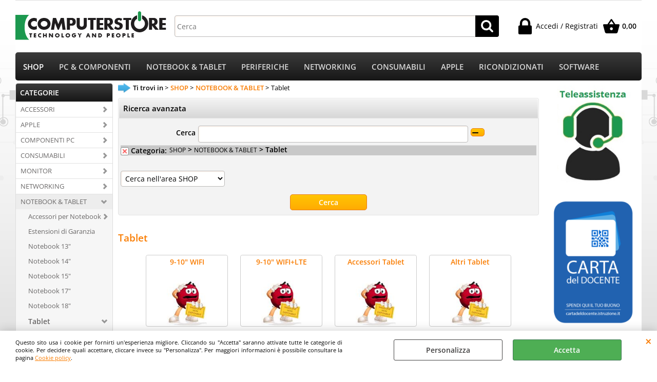

--- FILE ---
content_type: text/html; Charset=iso-8859-1
request_url: https://www.computerstore.it/tablet.1.51.251.sp.uw
body_size: 160036
content:
<!DOCTYPE html>
<html lang="it">
<head>
<meta charset="iso-8859-1">
<meta http-equiv="content-type" content="text/html; charset=iso-8859-1">
<base href="https://www.computerstore.it/" />
<script type="text/javascript" id="rdy_y7QULbrv">
	//<![CDATA[
	
window.onerror = function(message, url, lineNumber,columnNumber,oError) {oError = oError||{};var aStack = (oError.stack||"").split("\n");var aConsole = [];aConsole.push(message);for(var sY=0;sY<aStack.length;sY++){if(aStack[sY]){aConsole.push(aStack[sY].replace(/@/g,"\t"));}}console.log("ERROR:");console.log(aConsole.join("\n"));console.log("------------------------------------");return true;};

	//]]>
</script>


<link  href="scripts/jquery.js" rel="preload" type="text/javascript" as="script" />
<link  href="scripts/readyprolibrary.min122.js?lang=it" rel="preload" type="text/javascript" as="script" />
<link  href="/readycontent/images/logosito300-1.jpg" rel="preload" as="image" />
<link  href="ReadySkins/wonder/profile_1_20260116181715.css" rel="preload" type="text/css" as="style" />
<title>COMPUTERSTORE</title>
<meta http-equiv="imagetoolbar" content="no" />
<meta name="generator" content="Ready Pro Ecommerce" />
<meta name="content-language" content="it" />
<link rel="icon" type="image/x-icon" href="/favicon.ico" />
<meta content="TabletNOTEBOOK &amp; TABLET" name="keywords" />
<meta content="TabletNOTEBOOK &amp; TABLET" name="description" />
<meta content="width=device-width, minimum-scale=1.0, maximum-scale=5.0, initial-scale=1.0" name="viewport" />
<meta content="yes" name="apple-mobile-web-app-capable" />
<meta content="yes" name="mobile-web-app-capable" />
<link  href="https://www.computerstore.it/tablet.1.51.251.sp.uw" rel="canonical" />
<meta property="og:title" content="COMPUTERSTORE" />
<meta property="og:type" content="website" />
<meta content="TabletNOTEBOOK &amp; TABLET" property="og:description" />
<meta property="og:url" content="https://www.computerstore.it/tablet.1.51.251.sp.uw" />
<meta property="og:image" content="https://www.computerstore.it/ReadySkins/wonder/img/no_image_FB.png" />
<link  href="https://www.computerstore.it/ReadySkins/wonder/img/no_image_FB.png" rel="image_src" />
<!-- SKIN Predefinita (EVO Nero) -->
<link  href="ReadySkins/wonder/profile_1_20260116181715.css" rel="stylesheet" type="text/css" />
<style type="text/css">
body{background-image: url("/readycontent/images/bgsito.jpg");background-attachment:fixed;background-position: center top;background-repeat: no-repeat;}
</style><style type="text/css">
body{background-color:#FFFFFF;}
</style>

<style type="text/css">
#colSx,#colDx,#colMid{display:table-cell;vertical-align:top;}#mainTable{display:table;}
</style>
<script type="text/javascript" id="rdy_byuAq8N6">
//<![CDATA[
var template_var_bShowMobileVersion=false;
var template_var_skinFolder='ReadySkins/wonder/img/';
var template_var_ajaxCall_page='ajaxRequests.asp';
var template_var_upload_files_page='uploadFiles.asp';
var template_var_renew_session_page='';
var template_var_send_order_page='/?cmd=sendOrder';
var template_var_order_incomplete_btn_ko='Annulla';
var template_var_order_incomplete_btn_ok='Procedi con l\'acquisto';
var template_var_order_incomplete_message='<strong>ATTENZIONE!!</strong><br /><p>Siamo spiacenti ma attualmente non esiste alcun vettore disponibile per la tua zona di consegna.</p><ul><li>Potresti decidere di inviare comunque l\'ordine. Ti chiamera\' un nostro tecnico per aiutarti</li><li>Oppure potresti annullare l\'operazione e riprovare tra qualche giorno lasciando i tuoi articoli nel carrello.</li><li>Oppure potresti annullare l\'operazione ma solo per provare un\'altra destinazione</li></ul><br /><br /><strong>Come vuoi procedere?</strong>';
var readypro_data = {cookiesAccepted:0,cookiesMarketingAccepted:0,cookiesStatisticsAccepted:0,webSiteCharset:'iso-8859-1'};
//]]>
</script>
<script src="scripts/jquery.js" type="text/javascript" id="rdy_scriptsjqueryjs"></script>
<script src="scripts/readyprolibrary.min122.js?lang=it" type="text/javascript" id="rdy_scriptsreadyprolibrarymin122jslangit" defer="defer"></script>
<script src="scripts/select2/dist/js/i18n/it.js" type="text/javascript" id="rdy_scriptsselect2distjsi18nitjs" defer="defer"></script>
<script src="https://www.paypal.com/sdk/js?client-id=AeN4D8btgsOU8ML9gqooYnwZA0bgiIFnZ6HXralYmc21L6Tn8PS6xKTMhygFYDba8UrGsQkbdOfPobsc&currency=EUR&components=buttons,messages,funding-eligibility&locale=it_IT&enable-funding=paylater" type="text/javascript" id="[base64]" async="async" data-partner-attribution-id="Codice_Cart_ReadyProP4P"></script>
<!-- Google Tag Manager -->
<script type="text/javascript" id="rdy_np8VfpPg">
//<![CDATA[
// Define dataLayer and the gtag function.
window.dataLayer = window.dataLayer || [];
function gtag(){dataLayer.push(arguments);}
gtag('consent', 'default', {
'ad_storage':'denied',
'ad_user_data':'denied',
'ad_personalization':'denied',
'analytics_storage':'denied'
});
(function(w,d,s,l,i){w[l]=w[l]||[];w[l].push({'gtm.start':new Date().getTime(),event:'gtm.js'});var f=d.getElementsByTagName(s)[0],j=d.createElement(s),dl=l!='dataLayer'?'&l='+l:'';j.async=true;j.src='https://www.googletagmanager.com/gtm.js?id='+i+dl;f.parentNode.insertBefore(j,f);})(window,document,'script','dataLayer','GTM-5SJM8H6');
//]]>
</script>
<!-- End Google Tag Manager -->
<!-- Global site tag (gtag.js) - Google Analytics -->
<script src="https://www.googletagmanager.com/gtag/js?id=G-ZRNT1DY6Q8" type="text/javascript" id="rdy_httpswwwgoogletagmanagercomgtagjsidGZRNT1DY6Q8" async="async"></script>
<script type="text/javascript" id="rdy_7dMuarJv">
//<![CDATA[
window.dataLayer = window.dataLayer || [];
function gtag(){dataLayer.push(arguments);}
gtag('js', new Date());
gtag('config', 'G-ZRNT1DY6Q8');
//]]>
</script>

</head>
<body id="body_searchProd" class="body_lang_it searchProd webAreaID_51">
<!-- Google Tag Manager (noscript) -->
<noscript><iframe src="https://www.googletagmanager.com/ns.html?id=GTM-5SJM8H6" height="0" width="0" style="display:none;visibility:hidden"></iframe></noscript>
<!-- End Google Tag Manager (noscript) -->
<div id="cookieAlert"><div class="text"><p>Questo sito usa i cookie per fornirti un'esperienza migliore. Cliccando su "Accetta" saranno attivate tutte le categorie di cookie. Per decidere quali accettare, cliccare invece su "Personalizza". Per maggiori informazioni è possibile consultare la pagina <a href="/Cookie-policy">Cookie policy</a>.</p></div><div class="btn"><a href="#" class="details" onclick="return showCookieDetails();">Personalizza</a><a href="#" class="ok" onclick="return acceptCookie(this,false);">Accetta</a></div><a href="#" class="close" onclick="return closeCookieBanner(this);">CHIUDI</a></div>
<div id="r_left_menu"><div class="r_left_menu_loader"></div><div class="r_left_menu_container"><div class="r_left_menu_container_scroll"><ul><li class="btn_left_close btn"><span>Chiudi</span></li></ul><div class="r_left_menu_areas"><ul>
<li id="r_webArea_51" class="current">
<a href="https://www.computerstore.it/" title="SHOP" class="selectedButt" target="_self" data-text="SHOP">SHOP</a>
<div class="r_left_menu_categories"><ul><!--catTreeSTART2859--><li class="li-folder"><a href="accessori.1.51.2859.sp.uw" id="r_folder_2859" class="folder withProducts" data-id="2859" data-params="cmd=searchProd&idA=51&idC=2859" data-page="standard">ACCESSORI</a></li><!--catTreeEND2859--><!--catTreeSTART236--><li class="li-folder"><a href="apple.1.51.236.sp.uw" id="r_folder_236" class="folder" data-id="236" data-params="cmd=searchProd&idA=51&idC=236" data-page="standard">APPLE</a></li><!--catTreeEND236--><!--catTreeSTART3--><li class="li-folder"><a href="componenti-pc.1.51.3.sp.uw" id="r_folder_3" class="folder" data-id="3" data-params="cmd=searchProd&idA=51&idC=3" data-page="standard">COMPONENTI PC</a></li><!--catTreeEND3--><!--catTreeSTART2860--><li class="li-folder"><a href="consumabili.1.51.2860.sp.uw" id="r_folder_2860" class="folder" data-id="2860" data-params="cmd=searchProd&idA=51&idC=2860" data-page="standard">CONSUMABILI</a></li><!--catTreeEND2860--><!--catTreeSTART5--><li class="li-folder"><a href="monitor.1.51.5.sp.uw" id="r_folder_5" class="folder" data-id="5" data-params="cmd=searchProd&idA=51&idC=5" data-page="standard">MONITOR</a></li><!--catTreeEND5--><!--catTreeSTART7--><li class="li-folder"><a href="networking.1.51.7.sp.uw" id="r_folder_7" class="folder" data-id="7" data-params="cmd=searchProd&idA=51&idC=7" data-page="standard">NETWORKING</a></li><!--catTreeEND7--><!--catTreeSTART50--><li class="li-folder"><a href="notebook-tablet.1.51.50.sp.uw" id="r_folder_50" class="folder" data-id="50" data-params="cmd=searchProd&idA=51&idC=50" data-page="standard">NOTEBOOK & TABLET</a></li><!--catTreeEND50--><!--catTreeSTART2857--><li class="li-folder"><a href="pc-workstation.1.51.2857.sp.uw" id="r_folder_2857" class="folder" data-id="2857" data-params="cmd=searchProd&idA=51&idC=2857" data-page="standard">PC & WORKSTATION</a></li><!--catTreeEND2857--><!--catTreeSTART2858--><li class="li-folder"><a href="periferiche.1.51.2858.sp.uw" id="r_folder_2858" class="folder withProducts" data-id="2858" data-params="cmd=searchProd&idA=51&idC=2858" data-page="standard">PERIFERICHE</a></li><!--catTreeEND2858--><!--catTreeSTART2831--><li class="li-folder"><a href="ricondizionati.1.51.2831.sp.uw" id="r_folder_2831" class="folder" data-id="2831" data-params="cmd=searchProd&idA=51&idC=2831" data-page="standard">RICONDIZIONATI</a></li><!--catTreeEND2831--><!--catTreeSTART233--><li class="li-folder"><a href="server.1.51.233.sp.uw" id="r_folder_233" class="folder withProducts" data-id="233" data-params="cmd=searchProd&idA=51&idC=233" data-page="standard">SERVER</a></li><!--catTreeEND233--><!--catTreeSTART3241--><li class="li-folder"><a href="smartphone.1.51.3241.sp.uw" id="r_folder_3241" class="folder" data-id="3241" data-params="cmd=searchProd&idA=51&idC=3241" data-page="standard">SMARTPHONE</a></li><!--catTreeEND3241--><!--catTreeSTART6--><li class="li-folder"><a href="stampanti-e-plotter.1.51.6.sp.uw" id="r_folder_6" class="folder" data-id="6" data-params="cmd=searchProd&idA=51&idC=6" data-page="standard">STAMPANTI E PLOTTER</a></li><!--catTreeEND6--><!--catTreeSTART2959--><li class="li-folder"><a href="tv-lcd-plasma-led.1.51.2959.sp.uw" id="r_folder_2959" class="folder" data-id="2959" data-params="cmd=searchProd&idA=51&idC=2959" data-page="standard">TV LCD-PLASMA-LED</a></li><!--catTreeEND2959--><!--catTreeSTART3214--><li class="li-folder"><a href="ufficio.1.51.3214.sp.uw" id="r_folder_3214" class="folder" data-id="3214" data-params="cmd=searchProd&idA=51&idC=3214" data-page="standard">UFFICIO</a></li><!--catTreeEND3214--><!--catTreeSTART129--><li class="li-folder"><a href="videoproiettori.1.51.129.sp.uw" id="r_folder_129" class="folder" data-id="129" data-params="cmd=searchProd&idA=51&idC=129" data-page="standard">VIDEOPROIETTORI</a></li><!--catTreeEND129--></ul></div>
</li><li id="r_webArea_54">
<a href="pc-componenti.1.54.uw" title="PC & COMPONENTI" target="_self" data-text="PC & COMPONENTI">PC & COMPONENTI</a>
<!-- INNERHTML_AREA_54 -->
</li><li id="r_webArea_55">
<a href="notebook-tablet.1.55.uw" title="NOTEBOOK & TABLET" target="_self" data-text="NOTEBOOK & TABLET">NOTEBOOK & TABLET</a>
<!-- INNERHTML_AREA_55 -->
</li><li id="r_webArea_56">
<a href="periferiche.1.56.uw" title="PERIFERICHE" target="_self" data-text="PERIFERICHE">PERIFERICHE</a>
<!-- INNERHTML_AREA_56 -->
</li><li id="r_webArea_57">
<a href="networking.1.57.uw" title="NETWORKING" target="_self" data-text="NETWORKING">NETWORKING</a>
<!-- INNERHTML_AREA_57 -->
</li><li id="r_webArea_58">
<a href="consumabili.1.58.uw" title="CONSUMABILI" target="_self" data-text="CONSUMABILI">CONSUMABILI</a>
<!-- INNERHTML_AREA_58 -->
</li><li id="r_webArea_59">
<a href="apple.1.59.uw" title="APPLE" target="_self" data-text="APPLE">APPLE</a>
<!-- INNERHTML_AREA_59 -->
</li><li id="r_webArea_53">
<a href="ricondizionati.1.53.uw" title="RICONDIZIONATI" target="_self" data-text="RICONDIZIONATI">RICONDIZIONATI</a>
<!-- INNERHTML_AREA_53 -->
</li><li id="r_webArea_61">
<a href="software.1.61.uw" title="SOFTWARE" target="_self" data-text="SOFTWARE">SOFTWARE</a>
<!-- INNERHTML_AREA_61 -->
</li>
</ul>
</div></div></div></div>
<div id="header_responsive"><div id="head"><div id="header_top_bar_wrapper"><ul class="header_top_bar"><li id="top_text"></li></ul></div><div id="top_buttons_wrapper"><ul class="top_buttons"><li id="top_menu_button" class="btn_menu butt"><a href="#"><span>&nbsp;</span></a></li><li class="box_logo"><a href="https://www.computerstore.it/"><img src="/readycontent/images/logosito300-1.jpg" fetchpriority="high" id="logo" alt="" border="0" /></a></li><li class="box_search"><form action="/" id="top_search" class="headForm"><div class="box_text_search"><input type="text" placeholder="Cerca" class="txt_search" name="cmdString" autocomplete="off" value="" /><input type="submit" value="ok" class="btn_search responsive_butt" /></div><input type="button" value="ok" name="main_butt" class="btn_search main_butt" /><input type="hidden" name="cmd" value="searchProd" /><input type="hidden" name="bFormSearch" value="1" /></form></li><li id="top_login_button" class="btn_login butt"><a href="/?cmd=loginAndRegister" rel="nofollow"><span>Accedi / Registrati</span></a><div id="top_login" class="popup"><div class="loginAndRegister" id="loginAndRegisterTop"><div id="existentUserBoxTop" class="existent_user_box"><div class="boxTitle"><span>Sono già registrato</span></div><p>Per completare l'ordine inserisci il nome utente e la password e poi clicca sul pulsante "Accedi"</p><form action="tablet.1.51.251.sp.uw" method="post"><fieldset><label><strong>Nome utente:</strong><input type="text" name="uid" /></label><label><strong>Password:</strong><input type="password" name="pwd" onkeypress="showToggleViewPassword(this);" /></label></fieldset><input value="Accedi" type="submit" name="cmdOK" class="butt1" /><a href="#" title="Inserire l'indirizzo email con il quale e' stata effettuata la registrazione per reimpostare la password" onclick="return showMessageInLightBox('&lt;div id=&quot;resetPwdRequest&quot;&gt;&lt;div class=&quot;boxTitle&quot;&gt;Hai perso la password?&lt;/div&gt;Per avviare la procedura di reset della password inserisci l\'indirizzo email con il quale ti sei registrato.&lt;form id=&quot;resetPwdRequestForm&quot; action=&quot;/?cmd=resetPwdRequest&quot; method=&quot;post&quot; onsubmit=&quot;return checkResetPwdForm(this);&quot;&gt;&lt;label for=&quot;email&quot;&gt;E-mail&lt;/label&gt;&amp;nbsp;&lt;input type=&quot;text&quot; name=&quot;email&quot; /&gt;&amp;nbsp;&lt;input type=&quot;submit&quot; name=&quot;cmd_OK&quot; value=&quot;Vai&quot; class=&quot;butt1&quot; id=&quot;resetPwdRequestButt&quot; /&gt;&lt;/form&gt;&lt;/div&gt;');">Hai perso la password?</a></form></div><div id="newUserBoxTop" class="new_user_box"><div class="boxTitle"><span>Sono un nuovo cliente</span></div><p>Se non sei ancora registrato sul nostro sito clicca sul pulsante "Registrati"</p><form action="/?cmd=regForm" method="post"><input type="submit" name="cmdRegister" value="Registrati" class="butt1" /></form></div></div></div></li><li class="btn_cart butt" id="top_cart_button"><a href="/?cmd=showCart" rel="nofollow"><span>0,00</span></a></li></ul></div></div></div>
<div id="menu" class="megamenu"><ul>
<li id="webArea_51" class="current">
<a href="https://www.computerstore.it/" title="SHOP" class="selectedButt" target="_self" data-text="SHOP">SHOP</a>
</li><li id="webArea_54">
<a href="pc-componenti.1.54.uw" title="PC & COMPONENTI" target="_self" data-text="PC & COMPONENTI">PC & COMPONENTI</a>
</li><li id="webArea_55">
<a href="notebook-tablet.1.55.uw" title="NOTEBOOK & TABLET" target="_self" data-text="NOTEBOOK & TABLET">NOTEBOOK & TABLET</a>
</li><li id="webArea_56">
<a href="periferiche.1.56.uw" title="PERIFERICHE" target="_self" data-text="PERIFERICHE">PERIFERICHE</a>
</li><li id="webArea_57">
<a href="networking.1.57.uw" title="NETWORKING" target="_self" data-text="NETWORKING">NETWORKING</a>
</li><li id="webArea_58">
<a href="consumabili.1.58.uw" title="CONSUMABILI" target="_self" data-text="CONSUMABILI">CONSUMABILI</a>
</li><li id="webArea_59">
<a href="apple.1.59.uw" title="APPLE" target="_self" data-text="APPLE">APPLE</a>
</li><li id="webArea_53">
<a href="ricondizionati.1.53.uw" title="RICONDIZIONATI" target="_self" data-text="RICONDIZIONATI">RICONDIZIONATI</a>
</li><li id="webArea_61">
<a href="software.1.61.uw" title="SOFTWARE" target="_self" data-text="SOFTWARE">SOFTWARE</a>
</li>
</ul>
</div>
<div id="mainTableContainer">
<div id="mainTable">
<div id="colSx"><div id="categories"><div id="categories_Title" class="boxTitle bkg2"><span>CATEGORIE</span></div><ul><!--catTreeSTART2859--><li class="li-folder"><a href="accessori.1.51.2859.sp.uw" id="folder_2859" class="folder withProducts" data-id="2859" data-params="cmd=searchProd&idA=51&idC=2859" data-page="standard">ACCESSORI</a><ul id="folder_childs_2859" style="display:none;"><!--catTreeSTART86--><li class="li-folder"><a href="altri-accessori.1.51.86.sp.uw" id="folder_86" class="folder" data-id="86" data-params="cmd=searchProd&idA=51&idC=86" data-page="standard">Altri Accessori</a><ul id="folder_childs_86" style="display:none;"><!--catTreeSTART150--><li class="li-item"><a href="alimentatori.1.51.150.sp.uw" id="catnode_150" data-id="150" data-params="cmd=searchProd&idA=51&idC=150" data-page="standard">Alimentatori</a></li><!--catTreeEND150--><!--catTreeSTART1205--><li class="li-folder"><a href="batterie-e-caricatori.1.51.1205.sp.uw" id="folder_1205" class="folder withProducts" data-id="1205" data-params="cmd=searchProd&idA=51&idC=1205" data-page="standard">Batterie e Caricatori</a><ul id="folder_childs_1205" style="display:none;"><!--catTreeSTART1208--><li class="li-item"><a href="batterie-a-bottone.1.51.1208.sp.uw" id="catnode_1208" data-id="1208" data-params="cmd=searchProd&idA=51&idC=1208" data-page="standard">Batterie a Bottone</a></li><!--catTreeEND1208--><!--catTreeSTART1206--><li class="li-item"><a href="batterie-alkaline-e-ricaricabili.1.51.1206.sp.uw" id="catnode_1206" data-id="1206" data-params="cmd=searchProd&idA=51&idC=1206" data-page="standard">Batterie Alkaline e Ricaricabili</a></li><!--catTreeEND1206--><!--catTreeSTART1207--><li class="li-item"><a href="caricabatterie.1.51.1207.sp.uw" id="catnode_1207" data-id="1207" data-params="cmd=searchProd&idA=51&idC=1207" data-page="standard">Caricabatterie</a></li><!--catTreeEND1207--></ul></li><!--catTreeEND1205--><!--catTreeSTART147--><li class="li-item"><a href="bluetooth.1.51.147.sp.uw" id="catnode_147" data-id="147" data-params="cmd=searchProd&idA=51&idC=147" data-page="standard">Bluetooth</a></li><!--catTreeEND147--><!--catTreeSTART144--><li class="li-item"><a href="hub-usb.1.51.144.sp.uw" id="catnode_144" data-id="144" data-params="cmd=searchProd&idA=51&idC=144" data-page="standard">Hub Usb</a></li><!--catTreeEND144--><!--catTreeSTART3076--><li class="li-folder"><a href="ipad.1.51.3076.sp.uw" id="folder_3076" class="folder" data-id="3076" data-params="cmd=searchProd&idA=51&idC=3076" data-page="standard">iPad</a><ul id="folder_childs_3076" style="display:none;"><!--catTreeSTART3077--><li class="li-folder"><a href="iphone.1.51.3077.sp.uw" id="folder_3077" class="folder" data-id="3077" data-params="cmd=searchProd&idA=51&idC=3077" data-page="standard">iPhone</a><ul id="folder_childs_3077" style="display:none;"><!--catTreeSTART3078--><li class="li-item"><a href="ipod.1.51.3078.sp.uw" id="catnode_3078" data-id="3078" data-params="cmd=searchProd&idA=51&idC=3078" data-page="standard">iPod</a></li><!--catTreeEND3078--></ul></li><!--catTreeEND3077--></ul></li><!--catTreeEND3076--><!--catTreeSTART176--><li class="li-item"><a href="mouse-pad.1.51.176.sp.uw" id="catnode_176" data-id="176" data-params="cmd=searchProd&idA=51&idC=176" data-page="standard">Mouse Pad</a></li><!--catTreeEND176--><!--catTreeSTART154--><li class="li-item"><a href="multiprese.1.51.154.sp.uw" id="catnode_154" data-id="154" data-params="cmd=searchProd&idA=51&idC=154" data-page="standard">Multiprese</a></li><!--catTreeEND154--><!--catTreeSTART3027--><li class="li-folder"><a href="porta-cd.1.51.3027.sp.uw" id="folder_3027" class="folder" data-id="3027" data-params="cmd=searchProd&idA=51&idC=3027" data-page="standard">Porta CD</a><ul id="folder_childs_3027" style="display:none;"><!--catTreeSTART3028--><li class="li-folder"><a href="dvd.1.51.3028.sp.uw" id="folder_3028" class="folder" data-id="3028" data-params="cmd=searchProd&idA=51&idC=3028" data-page="standard">DVD</a><ul id="folder_childs_3028" style="display:none;"><!--catTreeSTART3029--><li class="li-item"><a href="fd.1.51.3029.sp.uw" id="catnode_3029" data-id="3029" data-params="cmd=searchProd&idA=51&idC=3029" data-page="standard">FD</a></li><!--catTreeEND3029--></ul></li><!--catTreeEND3028--></ul></li><!--catTreeEND3027--><!--catTreeSTART177--><li class="li-item"><a href="porta-cpu.1.51.177.sp.uw" id="catnode_177" data-id="177" data-params="cmd=searchProd&idA=51&idC=177" data-page="standard">Porta Cpu</a></li><!--catTreeEND177--><!--catTreeSTART2987--><li class="li-item"><a href="power-bank.1.51.2987.sp.uw" id="catnode_2987" data-id="2987" data-params="cmd=searchProd&idA=51&idC=2987" data-page="standard">Power Bank</a></li><!--catTreeEND2987--><!--catTreeSTART175--><li class="li-item"><a href="pulizia.1.51.175.sp.uw" id="catnode_175" data-id="175" data-params="cmd=searchProd&idA=51&idC=175" data-page="standard">Pulizia</a></li><!--catTreeEND175--><!--catTreeSTART148--><li class="li-item"><a href="usb.1.51.148.sp.uw" id="catnode_148" data-id="148" data-params="cmd=searchProd&idA=51&idC=148" data-page="standard">Usb</a></li><!--catTreeEND148--><!--catTreeSTART178--><li class="li-item"><a href="vari.1.51.178.sp.uw" id="catnode_178" data-id="178" data-params="cmd=searchProd&idA=51&idC=178" data-page="standard">Vari</a></li><!--catTreeEND178--></ul></li><!--catTreeEND86--><!--catTreeSTART53--><li class="li-folder"><a href="borse-zaini-folder.1.51.53.sp.uw" id="folder_53" class="folder" data-id="53" data-params="cmd=searchProd&idA=51&idC=53" data-page="standard">Borse-Zaini-Folder</a><ul id="folder_childs_53" style="display:none;"><!--catTreeSTART209--><li class="li-item"><a href="borse-13-14-.1.51.209.sp.uw" id="catnode_209" data-id="209" data-params="cmd=searchProd&idA=51&idC=209" data-page="standard">Borse 13-14"</a></li><!--catTreeEND209--><!--catTreeSTART206--><li class="li-item"><a href="borse-15-16-.1.51.206.sp.uw" id="catnode_206" data-id="206" data-params="cmd=searchProd&idA=51&idC=206" data-page="standard">Borse 15-16"</a></li><!--catTreeEND206--><!--catTreeSTART211--><li class="li-item"><a href="borse-20-21-.1.51.211.sp.uw" id="catnode_211" data-id="211" data-params="cmd=searchProd&idA=51&idC=211" data-page="standard">Borse 20-21"</a></li><!--catTreeEND211--><!--catTreeSTART212--><li class="li-item"><a href="camera-bags.1.51.212.sp.uw" id="catnode_212" data-id="212" data-params="cmd=searchProd&idA=51&idC=212" data-page="standard">Camera Bags</a></li><!--catTreeEND212--><!--catTreeSTART204--><li class="li-item"><a href="folder.1.51.204.sp.uw" id="catnode_204" data-id="204" data-params="cmd=searchProd&idA=51&idC=204" data-page="standard">Folder</a></li><!--catTreeEND204--><!--catTreeSTART205--><li class="li-item"><a href="zaino.1.51.205.sp.uw" id="catnode_205" data-id="205" data-params="cmd=searchProd&idA=51&idC=205" data-page="standard">Zaino</a></li><!--catTreeEND205--></ul></li><!--catTreeEND53--><!--catTreeSTART89--><li class="li-folder"><a href="cavi-ed-adattatori.1.51.89.sp.uw" id="folder_89" class="folder" data-id="89" data-params="cmd=searchProd&idA=51&idC=89" data-page="standard">Cavi ed Adattatori</a><ul id="folder_childs_89" style="display:none;"><!--catTreeSTART3046--><li class="li-folder"><a href="adattatori.1.51.3046.sp.uw" id="folder_3046" class="folder withProducts" data-id="3046" data-params="cmd=searchProd&idA=51&idC=3046" data-page="standard">Adattatori</a><ul id="folder_childs_3046" style="display:none;"><!--catTreeSTART3047--><li class="li-item"><a href="convertitori.1.51.3047.sp.uw" id="catnode_3047" data-id="3047" data-params="cmd=searchProd&idA=51&idC=3047" data-page="standard">Convertitori</a></li><!--catTreeEND3047--></ul></li><!--catTreeEND3046--><!--catTreeSTART90--><li class="li-item"><a href="adattatori-convertitori.1.51.90.sp.uw" id="catnode_90" data-id="90" data-params="cmd=searchProd&idA=51&idC=90" data-page="standard">Adattatori / Convertitori</a></li><!--catTreeEND90--><!--catTreeSTART3026--><li class="li-item"><a href="adattatori-seriali.1.51.3026.sp.uw" id="catnode_3026" data-id="3026" data-params="cmd=searchProd&idA=51&idC=3026" data-page="standard">Adattatori Seriali</a></li><!--catTreeEND3026--><!--catTreeSTART92--><li class="li-item"><a href="cavi-alimentazione.1.51.92.sp.uw" id="catnode_92" data-id="92" data-params="cmd=searchProd&idA=51&idC=92" data-page="standard">Cavi alimentazione</a></li><!--catTreeEND92--><!--catTreeSTART3036--><li class="li-folder"><a href="cavi-audio.1.51.3036.sp.uw" id="folder_3036" class="folder withProducts" data-id="3036" data-params="cmd=searchProd&idA=51&idC=3036" data-page="standard">Cavi Audio</a><ul id="folder_childs_3036" style="display:none;"><!--catTreeSTART3037--><li class="li-folder"><a href="video.1.51.3037.sp.uw" id="folder_3037" class="folder" data-id="3037" data-params="cmd=searchProd&idA=51&idC=3037" data-page="standard">Video</a><ul id="folder_childs_3037" style="display:none;"><!--catTreeSTART3038--><li class="li-item"><a href="tv.1.51.3038.sp.uw" id="catnode_3038" data-id="3038" data-params="cmd=searchProd&idA=51&idC=3038" data-page="standard">Tv</a></li><!--catTreeEND3038--></ul></li><!--catTreeEND3037--></ul></li><!--catTreeEND3036--><!--catTreeSTART91--><li class="li-item"><a href="cavi-audio-video-tv.1.51.91.sp.uw" id="catnode_91" data-id="91" data-params="cmd=searchProd&idA=51&idC=91" data-page="standard">Cavi Audio/Video/Tv</a></li><!--catTreeEND91--><!--catTreeSTART93--><li class="li-item"><a href="cavi-firewire.1.51.93.sp.uw" id="catnode_93" data-id="93" data-params="cmd=searchProd&idA=51&idC=93" data-page="standard">Cavi Firewire</a></li><!--catTreeEND93--><!--catTreeSTART94--><li class="li-item"><a href="cavi-interni-pc.1.51.94.sp.uw" id="catnode_94" data-id="94" data-params="cmd=searchProd&idA=51&idC=94" data-page="standard">Cavi Interni PC</a></li><!--catTreeEND94--><!--catTreeSTART96--><li class="li-item"><a href="cavi-lan-ethernet.1.51.96.sp.uw" id="catnode_96" data-id="96" data-params="cmd=searchProd&idA=51&idC=96" data-page="standard">Cavi Lan Ethernet</a></li><!--catTreeEND96--><!--catTreeSTART95--><li class="li-item"><a href="cavi-monitor.1.51.95.sp.uw" id="catnode_95" data-id="95" data-params="cmd=searchProd&idA=51&idC=95" data-page="standard">Cavi Monitor</a></li><!--catTreeEND95--><!--catTreeSTART3039--><li class="li-folder"><a href="cavi-paralleli.1.51.3039.sp.uw" id="folder_3039" class="folder" data-id="3039" data-params="cmd=searchProd&idA=51&idC=3039" data-page="standard">Cavi Paralleli</a><ul id="folder_childs_3039" style="display:none;"><!--catTreeSTART3040--><li class="li-item"><a href="stampante.1.51.3040.sp.uw" id="catnode_3040" data-id="3040" data-params="cmd=searchProd&idA=51&idC=3040" data-page="standard">Stampante</a></li><!--catTreeEND3040--></ul></li><!--catTreeEND3039--><!--catTreeSTART102--><li class="li-item"><a href="cavi-tastiere-video-mouse-kvm.1.51.102.sp.uw" id="catnode_102" data-id="102" data-params="cmd=searchProd&idA=51&idC=102" data-page="standard">Cavi Tastiere-Video-Mouse KVM</a></li><!--catTreeEND102--><!--catTreeSTART101--><li class="li-item"><a href="cavi-usb.1.51.101.sp.uw" id="catnode_101" data-id="101" data-params="cmd=searchProd&idA=51&idC=101" data-page="standard">Cavi Usb</a></li><!--catTreeEND101--></ul></li><!--catTreeEND89--><!--catTreeSTART3139--><li class="li-folder"><a href="batterie-e-caricatori.1.51.3139.sp.uw" id="folder_3139" class="folder" data-id="3139" data-params="cmd=searchProd&idA=51&idC=3139" data-page="standard">Batterie e Caricatori</a><ul id="folder_childs_3139" style="display:none;"><!--catTreeSTART3140--><li class="li-item"><a href="tester-per-batterie.1.51.3140.sp.uw" id="catnode_3140" data-id="3140" data-params="cmd=searchProd&idA=51&idC=3140" data-page="standard">Tester per batterie</a></li><!--catTreeEND3140--></ul></li><!--catTreeEND3139--><!--catTreeSTART3195--><li class="li-folder"><a href="manutenzione.1.51.3195.sp.uw" id="folder_3195" class="folder" data-id="3195" data-params="cmd=searchProd&idA=51&idC=3195" data-page="standard">Manutenzione</a><ul id="folder_childs_3195" style="display:none;"><!--catTreeSTART3196--><li class="li-item"><a href="spray-di-pulizia.1.51.3196.sp.uw" id="catnode_3196" data-id="3196" data-params="cmd=searchProd&idA=51&idC=3196" data-page="standard">Spray di Pulizia</a></li><!--catTreeEND3196--></ul></li><!--catTreeEND3195--><!--catTreeSTART3259--><li class="li-item"><a href="sedie.1.51.3259.sp.uw" id="catnode_3259" data-id="3259" data-params="cmd=searchProd&idA=51&idC=3259" data-page="standard">Sedie</a></li><!--catTreeEND3259--></ul></li><!--catTreeEND2859--><!--catTreeSTART236--><li class="li-folder"><a href="apple.1.51.236.sp.uw" id="folder_236" class="folder" data-id="236" data-params="cmd=searchProd&idA=51&idC=236" data-page="standard">APPLE</a><ul id="folder_childs_236" style="display:none;"><!--catTreeSTART245--><li class="li-folder"><a href="accessori-mac.1.51.245.sp.uw" id="folder_245" class="folder withProducts" data-id="245" data-params="cmd=searchProd&idA=51&idC=245" data-page="standard">ACCESSORI MAC</a><ul id="folder_childs_245" style="display:none;"><!--catTreeSTART249--><li class="li-item"><a href="accessori-ipad.1.51.249.sp.uw" id="catnode_249" data-id="249" data-params="cmd=searchProd&idA=51&idC=249" data-page="standard">Accessori iPad</a></li><!--catTreeEND249--><!--catTreeSTART248--><li class="li-item"><a href="accessori-ipod-e-iphone.1.51.248.sp.uw" id="catnode_248" data-id="248" data-params="cmd=searchProd&idA=51&idC=248" data-page="standard">Accessori iPod e iPhone</a></li><!--catTreeEND248--></ul></li><!--catTreeEND245--><!--catTreeSTART250--><li class="li-item"><a href="custodie-ipad.1.51.250.sp.uw" id="catnode_250" data-id="250" data-params="cmd=searchProd&idA=51&idC=250" data-page="standard">Custodie iPad</a></li><!--catTreeEND250--></ul></li><!--catTreeEND236--><!--catTreeSTART3--><li class="li-folder"><a href="componenti-pc.1.51.3.sp.uw" id="folder_3" class="folder" data-id="3" data-params="cmd=searchProd&idA=51&idC=3" data-page="standard">COMPONENTI PC</a><ul id="folder_childs_3" style="display:none;"><!--catTreeSTART1--><li class="li-folder"><a href="alimentatori.1.51.1.sp.uw" id="folder_1" class="folder" data-id="1" data-params="cmd=searchProd&idA=51&idC=1" data-page="standard">Alimentatori</a><ul id="folder_childs_1" style="display:none;"><!--catTreeSTART941--><li class="li-item"><a href="500w-599w.1.51.941.sp.uw" id="catnode_941" data-id="941" data-params="cmd=searchProd&idA=51&idC=941" data-page="standard">500w - 599w</a></li><!--catTreeEND941--><!--catTreeSTART942--><li class="li-item"><a href="600w-799w.1.51.942.sp.uw" id="catnode_942" data-id="942" data-params="cmd=searchProd&idA=51&idC=942" data-page="standard">600w - 799w</a></li><!--catTreeEND942--><!--catTreeSTART943--><li class="li-item"><a href="800w-999w.1.51.943.sp.uw" id="catnode_943" data-id="943" data-params="cmd=searchProd&idA=51&idC=943" data-page="standard">800w - 999w</a></li><!--catTreeEND943--><!--catTreeSTART3149--><li class="li-item"><a href="1000w-1050w.1.51.3149.sp.uw" id="catnode_3149" data-id="3149" data-params="cmd=searchProd&idA=51&idC=3149" data-page="standard">1000w - 1050w</a></li><!--catTreeEND3149--><!--catTreeSTART3148--><li class="li-item"><a href="1200w.1.51.3148.sp.uw" id="catnode_3148" data-id="3148" data-params="cmd=searchProd&idA=51&idC=3148" data-page="standard">1200w</a></li><!--catTreeEND3148--></ul></li><!--catTreeEND1--><!--catTreeSTART4--><li class="li-folder"><a href="cabinet.1.51.4.sp.uw" id="folder_4" class="folder" data-id="4" data-params="cmd=searchProd&idA=51&idC=4" data-page="standard">Cabinet</a><ul id="folder_childs_4" style="display:none;"><!--catTreeSTART1306--><li class="li-item"><a href="case-big.1.51.1306.sp.uw" id="catnode_1306" data-id="1306" data-params="cmd=searchProd&idA=51&idC=1306" data-page="standard">CASE BIG</a></li><!--catTreeEND1306--><!--catTreeSTART1307--><li class="li-item"><a href="case-desk.1.51.1307.sp.uw" id="catnode_1307" data-id="1307" data-params="cmd=searchProd&idA=51&idC=1307" data-page="standard">CASE DESK</a></li><!--catTreeEND1307--><!--catTreeSTART1310--><li class="li-item"><a href="case-midi.1.51.1310.sp.uw" id="catnode_1310" data-id="1310" data-params="cmd=searchProd&idA=51&idC=1310" data-page="standard">CASE MIDI</a></li><!--catTreeEND1310--><!--catTreeSTART2803--><li class="li-item"><a href="case-mini-itx.1.51.2803.sp.uw" id="catnode_2803" data-id="2803" data-params="cmd=searchProd&idA=51&idC=2803" data-page="standard">CASE MINI ITX</a></li><!--catTreeEND2803--></ul></li><!--catTreeEND4--><!--catTreeSTART1324--><li class="li-item"><a href="card-reader.1.51.1324.sp.uw" id="catnode_1324" data-id="1324" data-params="cmd=searchProd&idA=51&idC=1324" data-page="standard">Card reader</a></li><!--catTreeEND1324--><!--catTreeSTART1326--><li class="li-item"><a href="cooler.1.51.1326.sp.uw" id="catnode_1326" data-id="1326" data-params="cmd=searchProd&idA=51&idC=1326" data-page="standard">Cooler</a></li><!--catTreeEND1326--><!--catTreeSTART9--><li class="li-folder"><a href="cpu.1.51.9.sp.uw" id="folder_9" class="folder" data-id="9" data-params="cmd=searchProd&idA=51&idC=9" data-page="standard">Cpu</a><ul id="folder_childs_9" style="display:none;"><!--catTreeSTART276--><li class="li-item"><a href="cpu-amd-fm1.1.51.276.sp.uw" id="catnode_276" data-id="276" data-params="cmd=searchProd&idA=51&idC=276" data-page="standard">Cpu Amd  FM1</a></li><!--catTreeEND276--><!--catTreeSTART3146--><li class="li-item"><a href="cpu-amd-am5.1.51.3146.sp.uw" id="catnode_3146" data-id="3146" data-params="cmd=searchProd&idA=51&idC=3146" data-page="standard">Cpu Amd AM5</a></li><!--catTreeEND3146--><!--catTreeSTART273--><li class="li-item"><a href="cpu-intel-1155.1.51.273.sp.uw" id="catnode_273" data-id="273" data-params="cmd=searchProd&idA=51&idC=273" data-page="standard">Cpu Intel 1155</a></li><!--catTreeEND273--><!--catTreeSTART3088--><li class="li-item"><a href="cpu-intel-1700.1.51.3088.sp.uw" id="catnode_3088" data-id="3088" data-params="cmd=searchProd&idA=51&idC=3088" data-page="standard">Cpu Intel 1700</a></li><!--catTreeEND3088--><!--catTreeSTART3255--><li class="li-item"><a href="cpu-intel-1851.1.51.3255.sp.uw" id="catnode_3255" data-id="3255" data-params="cmd=searchProd&idA=51&idC=3255" data-page="standard">Cpu Intel 1851</a></li><!--catTreeEND3255--></ul></li><!--catTreeEND9--><!--catTreeSTART10--><li class="li-folder"><a href="dissipatori.1.51.10.sp.uw" id="folder_10" class="folder withProducts" data-id="10" data-params="cmd=searchProd&idA=51&idC=10" data-page="standard">Dissipatori</a><ul id="folder_childs_10" style="display:none;"><!--catTreeSTART952--><li class="li-item"><a href="cpu.1.51.952.sp.uw" id="catnode_952" data-id="952" data-params="cmd=searchProd&idA=51&idC=952" data-page="standard">Cpu</a></li><!--catTreeEND952--><!--catTreeSTART958--><li class="li-item"><a href="paste-termiche.1.51.958.sp.uw" id="catnode_958" data-id="958" data-params="cmd=searchProd&idA=51&idC=958" data-page="standard">Paste termiche</a></li><!--catTreeEND958--></ul></li><!--catTreeEND10--><!--catTreeSTART12--><li class="li-folder"><a href="hard-disk.1.51.12.sp.uw" id="folder_12" class="folder" data-id="12" data-params="cmd=searchProd&idA=51&idC=12" data-page="standard">Hard Disk</a><ul id="folder_childs_12" style="display:none;"><!--catTreeSTART132--><li class="li-folder"><a href="hdd-3-5-sata.1.51.132.sp.uw" id="folder_132" class="folder withProducts" data-id="132" data-params="cmd=searchProd&idA=51&idC=132" data-page="standard">Hdd  3,5" Sata</a></li><!--catTreeEND132--><!--catTreeSTART134--><li class="li-item"><a href="hdd-2-5-sata.1.51.134.sp.uw" id="catnode_134" data-id="134" data-params="cmd=searchProd&idA=51&idC=134" data-page="standard">Hdd 2,5" Sata</a></li><!--catTreeEND134--><!--catTreeSTART3095--><li class="li-item"><a href="hdd-audio-video.1.51.3095.sp.uw" id="catnode_3095" data-id="3095" data-params="cmd=searchProd&idA=51&idC=3095" data-page="standard">Hdd Audio Video</a></li><!--catTreeEND3095--><!--catTreeSTART3096--><li class="li-item"><a href="hdd-nas.1.51.3096.sp.uw" id="catnode_3096" data-id="3096" data-params="cmd=searchProd&idA=51&idC=3096" data-page="standard">Hdd Nas</a></li><!--catTreeEND3096--><!--catTreeSTART253--><li class="li-item"><a href="ssd-2-5-.1.51.253.sp.uw" id="catnode_253" data-id="253" data-params="cmd=searchProd&idA=51&idC=253" data-page="standard">SSD 2,5"</a></li><!--catTreeEND253--><!--catTreeSTART2830--><li class="li-item"><a href="ssd-m-2.1.51.2830.sp.uw" id="catnode_2830" data-id="2830" data-params="cmd=searchProd&idA=51&idC=2830" data-page="standard">SSD M.2</a></li><!--catTreeEND2830--></ul></li><!--catTreeEND12--><!--catTreeSTART948--><li class="li-folder"><a href="liquid-cooling.1.51.948.sp.uw" id="folder_948" class="folder" data-id="948" data-params="cmd=searchProd&idA=51&idC=948" data-page="standard">Liquid cooling</a><ul id="folder_childs_948" style="display:none;"><!--catTreeSTART949--><li class="li-item"><a href="kit-completi.1.51.949.sp.uw" id="catnode_949" data-id="949" data-params="cmd=searchProd&idA=51&idC=949" data-page="standard">Kit completi</a></li><!--catTreeEND949--></ul></li><!--catTreeEND948--><!--catTreeSTART8--><li class="li-folder"><a href="main-board.1.51.8.sp.uw" id="folder_8" class="folder" data-id="8" data-params="cmd=searchProd&idA=51&idC=8" data-page="standard">Main Board</a><ul id="folder_childs_8" style="display:none;"><!--catTreeSTART2825--><li class="li-item"><a href="amd-am4.1.51.2825.sp.uw" id="catnode_2825" data-id="2825" data-params="cmd=searchProd&idA=51&idC=2825" data-page="standard">Amd AM4</a></li><!--catTreeEND2825--><!--catTreeSTART3145--><li class="li-item"><a href="amd-am5.1.51.3145.sp.uw" id="catnode_3145" data-id="3145" data-params="cmd=searchProd&idA=51&idC=3145" data-page="standard">Amd AM5</a></li><!--catTreeEND3145--><!--catTreeSTART3087--><li class="li-item"><a href="intel-1700.1.51.3087.sp.uw" id="catnode_3087" data-id="3087" data-params="cmd=searchProd&idA=51&idC=3087" data-page="standard">Intel 1700</a></li><!--catTreeEND3087--><!--catTreeSTART3256--><li class="li-item"><a href="intel-1851.1.51.3256.sp.uw" id="catnode_3256" data-id="3256" data-params="cmd=searchProd&idA=51&idC=3256" data-page="standard">Intel 1851</a></li><!--catTreeEND3256--></ul></li><!--catTreeEND8--><!--catTreeSTART14--><li class="li-folder"><a href="masterizzatori-interni.1.51.14.sp.uw" id="folder_14" class="folder" data-id="14" data-params="cmd=searchProd&idA=51&idC=14" data-page="standard">Masterizzatori Interni</a><ul id="folder_childs_14" style="display:none;"><!--catTreeSTART195--><li class="li-item"><a href="mast-slim.1.51.195.sp.uw" id="catnode_195" data-id="195" data-params="cmd=searchProd&idA=51&idC=195" data-page="standard">Mast. Slim</a></li><!--catTreeEND195--></ul></li><!--catTreeEND14--><!--catTreeSTART11--><li class="li-folder"><a href="memorie-ram.1.51.11.sp.uw" id="folder_11" class="folder" data-id="11" data-params="cmd=searchProd&idA=51&idC=11" data-page="standard">Memorie Ram</a><ul id="folder_childs_11" style="display:none;"><!--catTreeSTART162--><li class="li-item"><a href="ddr3.1.51.162.sp.uw" id="catnode_162" data-id="162" data-params="cmd=searchProd&idA=51&idC=162" data-page="standard">Ddr3</a></li><!--catTreeEND162--><!--catTreeSTART2782--><li class="li-item"><a href="ddr3-low-voltage.1.51.2782.sp.uw" id="catnode_2782" data-id="2782" data-params="cmd=searchProd&idA=51&idC=2782" data-page="standard">Ddr3 Low Voltage</a></li><!--catTreeEND2782--><!--catTreeSTART2778--><li class="li-item"><a href="ddr4.1.51.2778.sp.uw" id="catnode_2778" data-id="2778" data-params="cmd=searchProd&idA=51&idC=2778" data-page="standard">Ddr4</a></li><!--catTreeEND2778--><!--catTreeSTART3086--><li class="li-item"><a href="ddr5.1.51.3086.sp.uw" id="catnode_3086" data-id="3086" data-params="cmd=searchProd&idA=51&idC=3086" data-page="standard">Ddr5</a></li><!--catTreeEND3086--><!--catTreeSTART227--><li class="li-item"><a href="so-ddr3.1.51.227.sp.uw" id="catnode_227" data-id="227" data-params="cmd=searchProd&idA=51&idC=227" data-page="standard">So-ddr3</a></li><!--catTreeEND227--><!--catTreeSTART2783--><li class="li-item"><a href="so-ddr3-low-voltage.1.51.2783.sp.uw" id="catnode_2783" data-id="2783" data-params="cmd=searchProd&idA=51&idC=2783" data-page="standard">So-ddr3 Low Voltage</a></li><!--catTreeEND2783--><!--catTreeSTART2801--><li class="li-item"><a href="so-ddr4.1.51.2801.sp.uw" id="catnode_2801" data-id="2801" data-params="cmd=searchProd&idA=51&idC=2801" data-page="standard">So-ddr4</a></li><!--catTreeEND2801--><!--catTreeSTART3144--><li class="li-item"><a href="so-ddr5.1.51.3144.sp.uw" id="catnode_3144" data-id="3144" data-params="cmd=searchProd&idA=51&idC=3144" data-page="standard">So-ddr5</a></li><!--catTreeEND3144--></ul></li><!--catTreeEND11--><!--catTreeSTART31--><li class="li-item"><a href="schede-add-on.1.51.31.sp.uw" id="catnode_31" data-id="31" data-params="cmd=searchProd&idA=51&idC=31" data-page="standard">Schede add-on</a></li><!--catTreeEND31--><!--catTreeSTART13--><li class="li-folder"><a href="schede-video.1.51.13.sp.uw" id="folder_13" class="folder" data-id="13" data-params="cmd=searchProd&idA=51&idC=13" data-page="standard">Schede video</a><ul id="folder_childs_13" style="display:none;"><!--catTreeSTART1424--><li class="li-item"><a href="quadro.1.51.1424.sp.uw" id="catnode_1424" data-id="1424" data-params="cmd=searchProd&idA=51&idC=1424" data-page="standard">Quadro</a></li><!--catTreeEND1424--><!--catTreeSTART83--><li class="li-item"><a href="svga-pcie-nvidia.1.51.83.sp.uw" id="catnode_83" data-id="83" data-params="cmd=searchProd&idA=51&idC=83" data-page="standard">Svga PCIe  Nvidia</a></li><!--catTreeEND83--><!--catTreeSTART3009--><li class="li-item"><a href="svga-pcie-16gb.1.51.3009.sp.uw" id="catnode_3009" data-id="3009" data-params="cmd=searchProd&idA=51&idC=3009" data-page="standard">Svga PCIe 16GB</a></li><!--catTreeEND3009--><!--catTreeSTART2787--><li class="li-item"><a href="svga-pcie-2gb.1.51.2787.sp.uw" id="catnode_2787" data-id="2787" data-params="cmd=searchProd&idA=51&idC=2787" data-page="standard">Svga PCIe 2GB</a></li><!--catTreeEND2787--><!--catTreeSTART2788--><li class="li-item"><a href="svga-pcie-4gb.1.51.2788.sp.uw" id="catnode_2788" data-id="2788" data-params="cmd=searchProd&idA=51&idC=2788" data-page="standard">Svga PCIe 4GB</a></li><!--catTreeEND2788--><!--catTreeSTART2797--><li class="li-item"><a href="svga-pcie-6gb.1.51.2797.sp.uw" id="catnode_2797" data-id="2797" data-params="cmd=searchProd&idA=51&idC=2797" data-page="standard">Svga PCIe 6GB</a></li><!--catTreeEND2797--><!--catTreeSTART2789--><li class="li-item"><a href="svga-pcie-8gb.1.51.2789.sp.uw" id="catnode_2789" data-id="2789" data-params="cmd=searchProd&idA=51&idC=2789" data-page="standard">Svga PCIe 8GB</a></li><!--catTreeEND2789--><!--catTreeSTART3143--><li class="li-item"><a href="svga-pcie-12gb.1.51.3143.sp.uw" id="catnode_3143" data-id="3143" data-params="cmd=searchProd&idA=51&idC=3143" data-page="standard">Svga PCIe 12GB</a></li><!--catTreeEND3143--></ul></li><!--catTreeEND13--><!--catTreeSTART962--><li class="li-folder"><a href="ventole.1.51.962.sp.uw" id="folder_962" class="folder withProducts" data-id="962" data-params="cmd=searchProd&idA=51&idC=962" data-page="standard">Ventole</a><ul id="folder_childs_962" style="display:none;"><!--catTreeSTART967--><li class="li-item"><a href="accessori.1.51.967.sp.uw" id="catnode_967" data-id="967" data-params="cmd=searchProd&idA=51&idC=967" data-page="standard">Accessori</a></li><!--catTreeEND967--><!--catTreeSTART963--><li class="li-item"><a href="power-funs.1.51.963.sp.uw" id="catnode_963" data-id="963" data-params="cmd=searchProd&idA=51&idC=963" data-page="standard">Power Funs</a></li><!--catTreeEND963--></ul></li><!--catTreeEND962--></ul></li><!--catTreeEND3--><!--catTreeSTART2860--><li class="li-folder"><a href="consumabili.1.51.2860.sp.uw" id="folder_2860" class="folder" data-id="2860" data-params="cmd=searchProd&idA=51&idC=2860" data-page="standard">CONSUMABILI</a><ul id="folder_childs_2860" style="display:none;"><!--catTreeSTART66--><li class="li-folder"><a href="consumabili-originali.1.51.66.sp.uw" id="folder_66" class="folder" data-id="66" data-params="cmd=searchProd&idA=51&idC=66" data-page="standard">Consumabili Originali</a><ul id="folder_childs_66" style="display:none;"><!--catTreeSTART75--><li class="li-item"><a href="carte-e-pellicole.1.51.75.sp.uw" id="catnode_75" data-id="75" data-params="cmd=searchProd&idA=51&idC=75" data-page="standard">CARTE E PELLICOLE</a></li><!--catTreeEND75--><!--catTreeSTART73--><li class="li-item"><a href="cartucce-inkjet.1.51.73.sp.uw" id="catnode_73" data-id="73" data-params="cmd=searchProd&idA=51&idC=73" data-page="standard">CARTUCCE INKJET</a></li><!--catTreeEND73--><!--catTreeSTART76--><li class="li-item"><a href="nastri.1.51.76.sp.uw" id="catnode_76" data-id="76" data-params="cmd=searchProd&idA=51&idC=76" data-page="standard">NASTRI</a></li><!--catTreeEND76--><!--catTreeSTART74--><li class="li-item"><a href="toner-e-tamburi.1.51.74.sp.uw" id="catnode_74" data-id="74" data-params="cmd=searchProd&idA=51&idC=74" data-page="standard">TONER E TAMBURI</a></li><!--catTreeEND74--></ul></li><!--catTreeEND66--><!--catTreeSTART67--><li class="li-folder"><a href="consumabili-rigenerati.1.51.67.sp.uw" id="folder_67" class="folder" data-id="67" data-params="cmd=searchProd&idA=51&idC=67" data-page="standard">Consumabili Rigenerati</a><ul id="folder_childs_67" style="display:none;"><!--catTreeSTART3032--><li class="li-folder"><a href="cartucce-inkjet-rigenerate.1.51.3032.sp.uw" id="folder_3032" class="folder withProducts" data-id="3032" data-params="cmd=searchProd&idA=51&idC=3032" data-page="standard">CARTUCCE INKJET RIGENERATE</a><ul id="folder_childs_3032" style="display:none;"><!--catTreeSTART3033--><li class="li-item"><a href="compat-.1.51.3033.sp.uw" id="catnode_3033" data-id="3033" data-params="cmd=searchProd&idA=51&idC=3033" data-page="standard">COMPAT.</a></li><!--catTreeEND3033--></ul></li><!--catTreeEND3032--><!--catTreeSTART77--><li class="li-item"><a href="cartucce-inkjet-rigenerate-compat-.1.51.77.sp.uw" id="catnode_77" data-id="77" data-params="cmd=searchProd&idA=51&idC=77" data-page="standard">CARTUCCE INKJET RIGENERATE/COMPAT.</a></li><!--catTreeEND77--><!--catTreeSTART3034--><li class="li-folder"><a href="toner-e-tamburi-rigenerati.1.51.3034.sp.uw" id="folder_3034" class="folder withProducts" data-id="3034" data-params="cmd=searchProd&idA=51&idC=3034" data-page="standard">TONER E TAMBURI RIGENERATI</a><ul id="folder_childs_3034" style="display:none;"><!--catTreeSTART3035--><li class="li-item"><a href="compat-.1.51.3035.sp.uw" id="catnode_3035" data-id="3035" data-params="cmd=searchProd&idA=51&idC=3035" data-page="standard">COMPAT.</a></li><!--catTreeEND3035--></ul></li><!--catTreeEND3034--><!--catTreeSTART78--><li class="li-item"><a href="toner-e-tamburi-rigenerati-compat-.1.51.78.sp.uw" id="catnode_78" data-id="78" data-params="cmd=searchProd&idA=51&idC=78" data-page="standard">TONER E TAMBURI RIGENERATI/COMPAT.</a></li><!--catTreeEND78--></ul></li><!--catTreeEND67--><!--catTreeSTART68--><li class="li-folder"><a href="consumabili-storage.1.51.68.sp.uw" id="folder_68" class="folder" data-id="68" data-params="cmd=searchProd&idA=51&idC=68" data-page="standard">Consumabili Storage</a><ul id="folder_childs_68" style="display:none;"><!--catTreeSTART69--><li class="li-item"><a href="cd.1.51.69.sp.uw" id="catnode_69" data-id="69" data-params="cmd=searchProd&idA=51&idC=69" data-page="standard">CD</a></li><!--catTreeEND69--><!--catTreeSTART166--><li class="li-item"><a href="dvd.1.51.166.sp.uw" id="catnode_166" data-id="166" data-params="cmd=searchProd&idA=51&idC=166" data-page="standard">DVD</a></li><!--catTreeEND166--><!--catTreeSTART2432--><li class="li-folder"><a href="supporti-magnetici.1.51.2432.sp.uw" id="folder_2432" class="folder" data-id="2432" data-params="cmd=searchProd&idA=51&idC=2432" data-page="standard">SUPPORTI MAGNETICI</a><ul id="folder_childs_2432" style="display:none;"><!--catTreeSTART3030--><li class="li-folder"><a href="dvd.1.51.3030.sp.uw" id="folder_3030" class="folder" data-id="3030" data-params="cmd=searchProd&idA=51&idC=3030" data-page="standard">DVD</a><ul id="folder_childs_3030" style="display:none;"><!--catTreeSTART3045--><li class="li-item"><a href="r.1.51.3045.sp.uw" id="catnode_3045" data-id="3045" data-params="cmd=searchProd&idA=51&idC=3045" data-page="standard">R</a></li><!--catTreeEND3045--></ul></li><!--catTreeEND3030--></ul></li><!--catTreeEND2432--></ul></li><!--catTreeEND68--></ul></li><!--catTreeEND2860--><!--catTreeSTART5--><li class="li-folder"><a href="monitor.1.51.5.sp.uw" id="folder_5" class="folder" data-id="5" data-params="cmd=searchProd&idA=51&idC=5" data-page="standard">MONITOR</a><ul id="folder_childs_5" style="display:none;"><!--catTreeSTART180--><li class="li-item"><a href="accessori.1.51.180.sp.uw" id="catnode_180" data-id="180" data-params="cmd=searchProd&idA=51&idC=180" data-page="standard">Accessori</a></li><!--catTreeEND180--><!--catTreeSTART2890--><li class="li-item"><a href="estensioni-di-garanzia.1.51.2890.sp.uw" id="catnode_2890" data-id="2890" data-params="cmd=searchProd&idA=51&idC=2890" data-page="standard">Estensioni di Garanzia</a></li><!--catTreeEND2890--><!--catTreeSTART117--><li class="li-item"><a href="monitor-21-22-.1.51.117.sp.uw" id="catnode_117" data-id="117" data-params="cmd=searchProd&idA=51&idC=117" data-page="standard">Monitor 21-22"</a></li><!--catTreeEND117--><!--catTreeSTART122--><li class="li-item"><a href="monitor-23-24-.1.51.122.sp.uw" id="catnode_122" data-id="122" data-params="cmd=searchProd&idA=51&idC=122" data-page="standard">Monitor 23-24"</a></li><!--catTreeEND122--><!--catTreeSTART1046--><li class="li-item"><a href="monitor-27-.1.51.1046.sp.uw" id="catnode_1046" data-id="1046" data-params="cmd=searchProd&idA=51&idC=1046" data-page="standard">Monitor 27"</a></li><!--catTreeEND1046--><!--catTreeSTART2943--><li class="li-item"><a href="monitor-32-.1.51.2943.sp.uw" id="catnode_2943" data-id="2943" data-params="cmd=searchProd&idA=51&idC=2943" data-page="standard">Monitor 32"</a></li><!--catTreeEND2943--><!--catTreeSTART2944--><li class="li-item"><a href="monitor-34-.1.51.2944.sp.uw" id="catnode_2944" data-id="2944" data-params="cmd=searchProd&idA=51&idC=2944" data-page="standard">Monitor 34"</a></li><!--catTreeEND2944--><!--catTreeSTART2947--><li class="li-item"><a href="monitor-43-.1.51.2947.sp.uw" id="catnode_2947" data-id="2947" data-params="cmd=searchProd&idA=51&idC=2947" data-page="standard">Monitor 43"</a></li><!--catTreeEND2947--><!--catTreeSTART3226--><li class="li-item"><a href="monitor-45-.1.51.3226.sp.uw" id="catnode_3226" data-id="3226" data-params="cmd=searchProd&idA=51&idC=3226" data-page="standard">Monitor 45"</a></li><!--catTreeEND3226--><!--catTreeSTART2949--><li class="li-item"><a href="monitor-49-.1.51.2949.sp.uw" id="catnode_2949" data-id="2949" data-params="cmd=searchProd&idA=51&idC=2949" data-page="standard">Monitor 49"</a></li><!--catTreeEND2949--><!--catTreeSTART1449--><li class="li-item"><a href="touchscreen.1.51.1449.sp.uw" id="catnode_1449" data-id="1449" data-params="cmd=searchProd&idA=51&idC=1449" data-page="standard">Touchscreen</a></li><!--catTreeEND1449--><!--catTreeSTART3238--><li class="li-item"><a href="monitor-portatili-touchscreen.1.51.3238.sp.uw" id="catnode_3238" data-id="3238" data-params="cmd=searchProd&idA=51&idC=3238" data-page="standard">Monitor portatili touchscreen</a></li><!--catTreeEND3238--><!--catTreeSTART3228--><li class="li-folder"><a href="digital-signage.1.51.3228.sp.uw" id="folder_3228" class="folder" data-id="3228" data-params="cmd=searchProd&idA=51&idC=3228" data-page="standard">DIGITAL SIGNAGE</a><ul id="folder_childs_3228" style="display:none;"><!--catTreeSTART3231--><li class="li-item"><a href="lcd-da-43-.1.51.3231.sp.uw" id="catnode_3231" data-id="3231" data-params="cmd=searchProd&idA=51&idC=3231" data-page="standard">Lcd da 43"</a></li><!--catTreeEND3231--><!--catTreeSTART3232--><li class="li-item"><a href="lcd-da-55-.1.51.3232.sp.uw" id="catnode_3232" data-id="3232" data-params="cmd=searchProd&idA=51&idC=3232" data-page="standard">Lcd da 55"</a></li><!--catTreeEND3232--><!--catTreeSTART3233--><li class="li-item"><a href="lcd-da-65-.1.51.3233.sp.uw" id="catnode_3233" data-id="3233" data-params="cmd=searchProd&idA=51&idC=3233" data-page="standard">Lcd da 65"</a></li><!--catTreeEND3233--></ul></li><!--catTreeEND3228--></ul></li><!--catTreeEND5--><!--catTreeSTART7--><li class="li-folder"><a href="networking.1.51.7.sp.uw" id="folder_7" class="folder" data-id="7" data-params="cmd=searchProd&idA=51&idC=7" data-page="standard">NETWORKING</a><ul id="folder_childs_7" style="display:none;"><!--catTreeSTART33--><li class="li-item"><a href="accessori.1.51.33.sp.uw" id="catnode_33" data-id="33" data-params="cmd=searchProd&idA=51&idC=33" data-page="standard">Accessori</a></li><!--catTreeEND33--><!--catTreeSTART2903--><li class="li-folder"><a href="allarmi.1.51.2903.sp.uw" id="folder_2903" class="folder" data-id="2903" data-params="cmd=searchProd&idA=51&idC=2903" data-page="standard">Allarmi</a><ul id="folder_childs_2903" style="display:none;"><!--catTreeSTART2906--><li class="li-item"><a href="accessori.1.51.2906.sp.uw" id="catnode_2906" data-id="2906" data-params="cmd=searchProd&idA=51&idC=2906" data-page="standard">Accessori</a></li><!--catTreeEND2906--></ul></li><!--catTreeEND2903--><!--catTreeSTART1075--><li class="li-folder"><a href="componenti-passivi.1.51.1075.sp.uw" id="folder_1075" class="folder withProducts" data-id="1075" data-params="cmd=searchProd&idA=51&idC=1075" data-page="standard">Componenti passivi</a></li><!--catTreeEND1075--><!--catTreeSTART2997--><li class="li-item"><a href="firewall.1.51.2997.sp.uw" id="catnode_2997" data-id="2997" data-params="cmd=searchProd&idA=51&idC=2997" data-page="standard">Firewall</a></li><!--catTreeEND2997--><!--catTreeSTART36--><li class="li-item"><a href="lan-adapter.1.51.36.sp.uw" id="catnode_36" data-id="36" data-params="cmd=searchProd&idA=51&idC=36" data-page="standard">Lan Adapter</a></li><!--catTreeEND36--><!--catTreeSTART173--><li class="li-folder"><a href="nas.1.51.173.sp.uw" id="folder_173" class="folder withProducts" data-id="173" data-params="cmd=searchProd&idA=51&idC=173" data-page="standard">Nas</a><ul id="folder_childs_173" style="display:none;"><!--catTreeSTART2891--><li class="li-item"><a href="accessori-per-nas.1.51.2891.sp.uw" id="catnode_2891" data-id="2891" data-params="cmd=searchProd&idA=51&idC=2891" data-page="standard">Accessori per NAS</a></li><!--catTreeEND2891--><!--catTreeSTART2895--><li class="li-item"><a href="servizi.1.51.2895.sp.uw" id="catnode_2895" data-id="2895" data-params="cmd=searchProd&idA=51&idC=2895" data-page="standard">Servizi</a></li><!--catTreeEND2895--><!--catTreeSTART2896--><li class="li-item"><a href="visual-station.1.51.2896.sp.uw" id="catnode_2896" data-id="2896" data-params="cmd=searchProd&idA=51&idC=2896" data-page="standard">Visual Station</a></li><!--catTreeEND2896--></ul></li><!--catTreeEND173--><!--catTreeSTART1597--><li class="li-item"><a href="powerline.1.51.1597.sp.uw" id="catnode_1597" data-id="1597" data-params="cmd=searchProd&idA=51&idC=1597" data-page="standard">Powerline</a></li><!--catTreeEND1597--><!--catTreeSTART30--><li class="li-item"><a href="router.1.51.30.sp.uw" id="catnode_30" data-id="30" data-params="cmd=searchProd&idA=51&idC=30" data-page="standard">Router</a></li><!--catTreeEND30--><!--catTreeSTART35--><li class="li-item"><a href="switch.1.51.35.sp.uw" id="catnode_35" data-id="35" data-params="cmd=searchProd&idA=51&idC=35" data-page="standard">Switch</a></li><!--catTreeEND35--><!--catTreeSTART80--><li class="li-folder"><a href="telefonia.1.51.80.sp.uw" id="folder_80" class="folder withProducts" data-id="80" data-params="cmd=searchProd&idA=51&idC=80" data-page="standard">Telefonia</a><ul id="folder_childs_80" style="display:none;"><!--catTreeSTART88--><li class="li-item"><a href="voip.1.51.88.sp.uw" id="catnode_88" data-id="88" data-params="cmd=searchProd&idA=51&idC=88" data-page="standard">Voip</a></li><!--catTreeEND88--></ul></li><!--catTreeEND80--><!--catTreeSTART2964--><li class="li-folder"><a href="videosorveglianza-analogica.1.51.2964.sp.uw" id="folder_2964" class="folder" data-id="2964" data-params="cmd=searchProd&idA=51&idC=2964" data-page="standard">Videosorveglianza Analogica</a><ul id="folder_childs_2964" style="display:none;"><!--catTreeSTART2967--><li class="li-item"><a href="accessori.1.51.2967.sp.uw" id="catnode_2967" data-id="2967" data-params="cmd=searchProd&idA=51&idC=2967" data-page="standard">Accessori</a></li><!--catTreeEND2967--><!--catTreeSTART2974--><li class="li-item"><a href="kit-videosorveglianza.1.51.2974.sp.uw" id="catnode_2974" data-id="2974" data-params="cmd=searchProd&idA=51&idC=2974" data-page="standard">Kit videosorveglianza</a></li><!--catTreeEND2974--><!--catTreeSTART2965--><li class="li-item"><a href="videocamere-esterno.1.51.2965.sp.uw" id="catnode_2965" data-id="2965" data-params="cmd=searchProd&idA=51&idC=2965" data-page="standard">Videocamere esterno</a></li><!--catTreeEND2965--></ul></li><!--catTreeEND2964--><!--catTreeSTART2955--><li class="li-folder"><a href="videosorveglianza-ip.1.51.2955.sp.uw" id="folder_2955" class="folder" data-id="2955" data-params="cmd=searchProd&idA=51&idC=2955" data-page="standard">Videosorveglianza IP</a><ul id="folder_childs_2955" style="display:none;"><!--catTreeSTART2984--><li class="li-item"><a href="accessori.1.51.2984.sp.uw" id="catnode_2984" data-id="2984" data-params="cmd=searchProd&idA=51&idC=2984" data-page="standard">Accessori</a></li><!--catTreeEND2984--><!--catTreeSTART2958--><li class="li-item"><a href="ip-camera-indoor.1.51.2958.sp.uw" id="catnode_2958" data-id="2958" data-params="cmd=searchProd&idA=51&idC=2958" data-page="standard">Ip Camera Indoor</a></li><!--catTreeEND2958--><!--catTreeSTART2969--><li class="li-item"><a href="ip-camera-outdoor.1.51.2969.sp.uw" id="catnode_2969" data-id="2969" data-params="cmd=searchProd&idA=51&idC=2969" data-page="standard">Ip Camera Outdoor</a></li><!--catTreeEND2969--><!--catTreeSTART2957--><li class="li-item"><a href="ip-camera-wireless-indoor.1.51.2957.sp.uw" id="catnode_2957" data-id="2957" data-params="cmd=searchProd&idA=51&idC=2957" data-page="standard">Ip Camera Wireless Indoor</a></li><!--catTreeEND2957--><!--catTreeSTART2968--><li class="li-item"><a href="ip-camera-wireless-outdoor.1.51.2968.sp.uw" id="catnode_2968" data-id="2968" data-params="cmd=searchProd&idA=51&idC=2968" data-page="standard">IP Camera Wireless Outdoor</a></li><!--catTreeEND2968--><!--catTreeSTART2956--><li class="li-item"><a href="kit-videosorveglianza.1.51.2956.sp.uw" id="catnode_2956" data-id="2956" data-params="cmd=searchProd&idA=51&idC=2956" data-page="standard">Kit Videosorveglianza</a></li><!--catTreeEND2956--><!--catTreeSTART2970--><li class="li-item"><a href="nvr.1.51.2970.sp.uw" id="catnode_2970" data-id="2970" data-params="cmd=searchProd&idA=51&idC=2970" data-page="standard">Nvr</a></li><!--catTreeEND2970--></ul></li><!--catTreeEND2955--><!--catTreeSTART32--><li class="li-folder"><a href="wireless.1.51.32.sp.uw" id="folder_32" class="folder" data-id="32" data-params="cmd=searchProd&idA=51&idC=32" data-page="standard">Wireless</a><ul id="folder_childs_32" style="display:none;"><!--catTreeSTART169--><li class="li-item"><a href="access-point.1.51.169.sp.uw" id="catnode_169" data-id="169" data-params="cmd=searchProd&idA=51&idC=169" data-page="standard">Access Point</a></li><!--catTreeEND169--><!--catTreeSTART172--><li class="li-item"><a href="accessori.1.51.172.sp.uw" id="catnode_172" data-id="172" data-params="cmd=searchProd&idA=51&idC=172" data-page="standard">Accessori</a></li><!--catTreeEND172--><!--catTreeSTART171--><li class="li-item"><a href="antenne.1.51.171.sp.uw" id="catnode_171" data-id="171" data-params="cmd=searchProd&idA=51&idC=171" data-page="standard">Antenne</a></li><!--catTreeEND171--><!--catTreeSTART168--><li class="li-item"><a href="lan-adapter-wireless.1.51.168.sp.uw" id="catnode_168" data-id="168" data-params="cmd=searchProd&idA=51&idC=168" data-page="standard">Lan Adapter Wireless</a></li><!--catTreeEND168--><!--catTreeSTART2651--><li class="li-item"><a href="outdoor-wireless.1.51.2651.sp.uw" id="catnode_2651" data-id="2651" data-params="cmd=searchProd&idA=51&idC=2651" data-page="standard">Outdoor Wireless</a></li><!--catTreeEND2651--><!--catTreeSTART170--><li class="li-item"><a href="router-wireless.1.51.170.sp.uw" id="catnode_170" data-id="170" data-params="cmd=searchProd&idA=51&idC=170" data-page="standard">Router Wireless</a></li><!--catTreeEND170--></ul></li><!--catTreeEND32--><!--catTreeSTART3119--><li class="li-folder"><a href="cavi-di-rete.1.51.3119.sp.uw" id="folder_3119" class="folder" data-id="3119" data-params="cmd=searchProd&idA=51&idC=3119" data-page="standard">Cavi di rete</a><ul id="folder_childs_3119" style="display:none;"><!--catTreeSTART3120--><li class="li-item"><a href="cavi-in-matassa.1.51.3120.sp.uw" id="catnode_3120" data-id="3120" data-params="cmd=searchProd&idA=51&idC=3120" data-page="standard">Cavi in Matassa</a></li><!--catTreeEND3120--><!--catTreeSTART3141--><li class="li-item"><a href="cavi-patch-categoria-6.1.51.3141.sp.uw" id="catnode_3141" data-id="3141" data-params="cmd=searchProd&idA=51&idC=3141" data-page="standard">Cavi Patch Categoria 6</a></li><!--catTreeEND3141--></ul></li><!--catTreeEND3119--></ul></li><!--catTreeEND7--><!--catTreeSTART50--><li class="li-folder"><a href="notebook-tablet.1.51.50.sp.uw" id="folder_50" class="open" data-id="50" data-params="cmd=searchProd&idA=51&idC=50" data-page="standard">NOTEBOOK & TABLET</a><ul id="folder_childs_50" class="openblock"><!--catTreeSTART52--><li class="li-folder"><a href="accessori-per-notebook.1.51.52.sp.uw" id="folder_52" class="folder withProducts" data-id="52" data-params="cmd=searchProd&idA=51&idC=52" data-page="standard">Accessori per Notebook</a><ul id="folder_childs_52" style="display:none;"><!--catTreeSTART220--><li class="li-item"><a href="alimentatori-esterni.1.51.220.sp.uw" id="catnode_220" data-id="220" data-params="cmd=searchProd&idA=51&idC=220" data-page="standard">Alimentatori esterni</a></li><!--catTreeEND220--><!--catTreeSTART224--><li class="li-item"><a href="batterie.1.51.224.sp.uw" id="catnode_224" data-id="224" data-params="cmd=searchProd&idA=51&idC=224" data-page="standard">Batterie</a></li><!--catTreeEND224--><!--catTreeSTART2621--><li class="li-item"><a href="display.1.51.2621.sp.uw" id="catnode_2621" data-id="2621" data-params="cmd=searchProd&idA=51&idC=2621" data-page="standard">Display</a></li><!--catTreeEND2621--><!--catTreeSTART223--><li class="li-item"><a href="raffreddamento.1.51.223.sp.uw" id="catnode_223" data-id="223" data-params="cmd=searchProd&idA=51&idC=223" data-page="standard">Raffreddamento</a></li><!--catTreeEND223--><!--catTreeSTART2898--><li class="li-item"><a href="supporti-notebook.1.51.2898.sp.uw" id="catnode_2898" data-id="2898" data-params="cmd=searchProd&idA=51&idC=2898" data-page="standard">Supporti Notebook</a></li><!--catTreeEND2898--><!--catTreeSTART2748--><li class="li-item"><a href="tastiere.1.51.2748.sp.uw" id="catnode_2748" data-id="2748" data-params="cmd=searchProd&idA=51&idC=2748" data-page="standard">Tastiere</a></li><!--catTreeEND2748--><!--catTreeSTART222--><li class="li-item"><a href="varie.1.51.222.sp.uw" id="catnode_222" data-id="222" data-params="cmd=searchProd&idA=51&idC=222" data-page="standard">Varie</a></li><!--catTreeEND222--></ul></li><!--catTreeEND52--><!--catTreeSTART2872--><li class="li-item"><a href="estensioni-di-garanzia.1.51.2872.sp.uw" id="catnode_2872" data-id="2872" data-params="cmd=searchProd&idA=51&idC=2872" data-page="standard">Estensioni di Garanzia</a></li><!--catTreeEND2872--><!--catTreeSTART124--><li class="li-item"><a href="notebook-13-.1.51.124.sp.uw" id="catnode_124" data-id="124" data-params="cmd=searchProd&idA=51&idC=124" data-page="standard">Notebook 13"</a></li><!--catTreeEND124--><!--catTreeSTART125--><li class="li-item"><a href="notebook-14-.1.51.125.sp.uw" id="catnode_125" data-id="125" data-params="cmd=searchProd&idA=51&idC=125" data-page="standard">Notebook 14"</a></li><!--catTreeEND125--><!--catTreeSTART51--><li class="li-item"><a href="notebook-15-.1.51.51.sp.uw" id="catnode_51" data-id="51" data-params="cmd=searchProd&idA=51&idC=51" data-page="standard">Notebook 15"</a></li><!--catTreeEND51--><!--catTreeSTART116--><li class="li-item"><a href="notebook-17-.1.51.116.sp.uw" id="catnode_116" data-id="116" data-params="cmd=searchProd&idA=51&idC=116" data-page="standard">Notebook 17"</a></li><!--catTreeEND116--><!--catTreeSTART145--><li class="li-item"><a href="notebook-18-.1.51.145.sp.uw" id="catnode_145" data-id="145" data-params="cmd=searchProd&idA=51&idC=145" data-page="standard">Notebook 18"</a></li><!--catTreeEND145--><!--catTreeSTART251--><li class="li-folder"><a href="tablet.1.51.251.sp.uw" id="folder_251" class="open" data-id="251" data-params="cmd=searchProd&idA=51&idC=251" data-page="standard">Tablet</a><ul id="folder_childs_251" class="openblock"><!--catTreeSTART1443--><li class="li-item"><a href="9-10-wifi.1.51.1443.sp.uw" id="catnode_1443" data-id="1443" data-params="cmd=searchProd&idA=51&idC=1443" data-page="standard">9-10" WIFI</a></li><!--catTreeEND1443--><!--catTreeSTART2785--><li class="li-item"><a href="9-10-wifi-lte.1.51.2785.sp.uw" id="catnode_2785" data-id="2785" data-params="cmd=searchProd&idA=51&idC=2785" data-page="standard">9-10" WIFI+LTE</a></li><!--catTreeEND2785--><!--catTreeSTART1049--><li class="li-item"><a href="accessori-tablet.1.51.1049.sp.uw" id="catnode_1049" data-id="1049" data-params="cmd=searchProd&idA=51&idC=1049" data-page="standard">Accessori Tablet</a></li><!--catTreeEND1049--><!--catTreeSTART1392--><li class="li-item"><a href="altri-tablet.1.51.1392.sp.uw" id="catnode_1392" data-id="1392" data-params="cmd=searchProd&idA=51&idC=1392" data-page="standard">Altri Tablet</a></li><!--catTreeEND1392--><!--catTreeSTART2743--><li class="li-item"><a href="samsung.1.51.2743.sp.uw" id="catnode_2743" data-id="2743" data-params="cmd=searchProd&idA=51&idC=2743" data-page="standard">Samsung</a></li><!--catTreeEND2743--></ul></li><!--catTreeEND251--></ul></li><!--catTreeEND50--><!--catTreeSTART2857--><li class="li-folder"><a href="pc-workstation.1.51.2857.sp.uw" id="folder_2857" class="folder" data-id="2857" data-params="cmd=searchProd&idA=51&idC=2857" data-page="standard">PC & WORKSTATION</a><ul id="folder_childs_2857" style="display:none;"><!--catTreeSTART2864--><li class="li-folder"><a href="mini-pc.1.51.2864.sp.uw" id="folder_2864" class="folder" data-id="2864" data-params="cmd=searchProd&idA=51&idC=2864" data-page="standard">Mini PC</a><ul id="folder_childs_2864" style="display:none;"><!--catTreeSTART2867--><li class="li-item"><a href="intel-core-i3.1.51.2867.sp.uw" id="catnode_2867" data-id="2867" data-params="cmd=searchProd&idA=51&idC=2867" data-page="standard">Intel Core i3</a></li><!--catTreeEND2867--><!--catTreeSTART3235--><li class="li-item"><a href="intel-core-i5.1.51.3235.sp.uw" id="catnode_3235" data-id="3235" data-params="cmd=searchProd&idA=51&idC=3235" data-page="standard">Intel Core i5</a></li><!--catTreeEND3235--><!--catTreeSTART2869--><li class="li-item"><a href="intel-core-i7.1.51.2869.sp.uw" id="catnode_2869" data-id="2869" data-params="cmd=searchProd&idA=51&idC=2869" data-page="standard">Intel Core i7</a></li><!--catTreeEND2869--><!--catTreeSTART3236--><li class="li-item"><a href="intel-n.1.51.3236.sp.uw" id="catnode_3236" data-id="3236" data-params="cmd=searchProd&idA=51&idC=3236" data-page="standard">Intel N</a></li><!--catTreeEND3236--><!--catTreeSTART2870--><li class="li-item"><a href="intel-quad-core.1.51.2870.sp.uw" id="catnode_2870" data-id="2870" data-params="cmd=searchProd&idA=51&idC=2870" data-page="standard">Intel Quad Core</a></li><!--catTreeEND2870--><!--catTreeSTART3265--><li class="li-item"><a href="intel-core-ultra-5.1.51.3265.sp.uw" id="catnode_3265" data-id="3265" data-params="cmd=searchProd&idA=51&idC=3265" data-page="standard">Intel Core Ultra 5</a></li><!--catTreeEND3265--><!--catTreeSTART3266--><li class="li-item"><a href="intel-core-ultra-7.1.51.3266.sp.uw" id="catnode_3266" data-id="3266" data-params="cmd=searchProd&idA=51&idC=3266" data-page="standard">Intel Core Ultra 7</a></li><!--catTreeEND3266--></ul></li><!--catTreeEND2864--><!--catTreeSTART56--><li class="li-folder"><a href="personal-computer.1.51.56.sp.uw" id="folder_56" class="folder" data-id="56" data-params="cmd=searchProd&idA=51&idC=56" data-page="standard">Personal Computer</a><ul id="folder_childs_56" style="display:none;"><!--catTreeSTART230--><li class="li-item"><a href="pc-all-in-one.1.51.230.sp.uw" id="catnode_230" data-id="230" data-params="cmd=searchProd&idA=51&idC=230" data-page="standard">PC All In One</a></li><!--catTreeEND230--><!--catTreeSTART232--><li class="li-item"><a href="pc-brand.1.51.232.sp.uw" id="catnode_232" data-id="232" data-params="cmd=searchProd&idA=51&idC=232" data-page="standard">Pc Brand</a></li><!--catTreeEND232--><!--catTreeSTART2745--><li class="li-item"><a href="pc-workstation.1.51.2745.sp.uw" id="catnode_2745" data-id="2745" data-params="cmd=searchProd&idA=51&idC=2745" data-page="standard">Pc Workstation</a></li><!--catTreeEND2745--></ul></li><!--catTreeEND56--></ul></li><!--catTreeEND2857--><!--catTreeSTART2858--><li class="li-folder"><a href="periferiche.1.51.2858.sp.uw" id="folder_2858" class="folder withProducts" data-id="2858" data-params="cmd=searchProd&idA=51&idC=2858" data-page="standard">PERIFERICHE</a><ul id="folder_childs_2858" style="display:none;"><!--catTreeSTART37--><li class="li-folder"><a href="dispositivi-di-input.1.51.37.sp.uw" id="folder_37" class="folder" data-id="37" data-params="cmd=searchProd&idA=51&idC=37" data-page="standard">Dispositivi di input</a><ul id="folder_childs_37" style="display:none;"><!--catTreeSTART2907--><li class="li-folder"><a href="barcode-e-pos.1.51.2907.sp.uw" id="folder_2907" class="folder" data-id="2907" data-params="cmd=searchProd&idA=51&idC=2907" data-page="standard">BARCODE e POS</a><ul id="folder_childs_2907" style="display:none;"><!--catTreeSTART2908--><li class="li-item"><a href="accessori-barcode.1.51.2908.sp.uw" id="catnode_2908" data-id="2908" data-params="cmd=searchProd&idA=51&idC=2908" data-page="standard">ACCESSORI BARCODE</a></li><!--catTreeEND2908--><!--catTreeSTART2909--><li class="li-item"><a href="lettori-con-cavo.1.51.2909.sp.uw" id="catnode_2909" data-id="2909" data-params="cmd=searchProd&idA=51&idC=2909" data-page="standard">LETTORI CON CAVO</a></li><!--catTreeEND2909--><!--catTreeSTART2910--><li class="li-item"><a href="lettori-cordless.1.51.2910.sp.uw" id="catnode_2910" data-id="2910" data-params="cmd=searchProd&idA=51&idC=2910" data-page="standard">LETTORI CORDLESS</a></li><!--catTreeEND2910--><!--catTreeSTART2911--><li class="li-item"><a href="lettori-fissi.1.51.2911.sp.uw" id="catnode_2911" data-id="2911" data-params="cmd=searchProd&idA=51&idC=2911" data-page="standard">LETTORI FISSI</a></li><!--catTreeEND2911--><!--catTreeSTART2912--><li class="li-item"><a href="materiale-consumo-barcode.1.51.2912.sp.uw" id="catnode_2912" data-id="2912" data-params="cmd=searchProd&idA=51&idC=2912" data-page="standard">MATERIALE CONSUMO BARCODE</a></li><!--catTreeEND2912--></ul></li><!--catTreeEND2907--><!--catTreeSTART219--><li class="li-item"><a href="kit-tast-mouse.1.51.219.sp.uw" id="catnode_219" data-id="219" data-params="cmd=searchProd&idA=51&idC=219" data-page="standard">KIT TAST+MOUSE</a></li><!--catTreeEND219--><!--catTreeSTART218--><li class="li-item"><a href="kit-tast-mouse-cordless.1.51.218.sp.uw" id="catnode_218" data-id="218" data-params="cmd=searchProd&idA=51&idC=218" data-page="standard">KIT TAST+MOUSE CORDLESS</a></li><!--catTreeEND218--><!--catTreeSTART216--><li class="li-item"><a href="mouse-con-filo.1.51.216.sp.uw" id="catnode_216" data-id="216" data-params="cmd=searchProd&idA=51&idC=216" data-page="standard">MOUSE CON FILO</a></li><!--catTreeEND216--><!--catTreeSTART217--><li class="li-item"><a href="mouse-wireless.1.51.217.sp.uw" id="catnode_217" data-id="217" data-params="cmd=searchProd&idA=51&idC=217" data-page="standard">MOUSE WIRELESS</a></li><!--catTreeEND217--><!--catTreeSTART215--><li class="li-item"><a href="tastiere-con-filo.1.51.215.sp.uw" id="catnode_215" data-id="215" data-params="cmd=searchProd&idA=51&idC=215" data-page="standard">TASTIERE CON FILO</a></li><!--catTreeEND215--></ul></li><!--catTreeEND37--><!--catTreeSTART2939--><li class="li-folder"><a href="fotocamere-e-webcam.1.51.2939.sp.uw" id="folder_2939" class="folder" data-id="2939" data-params="cmd=searchProd&idA=51&idC=2939" data-page="standard">Fotocamere e Webcam</a><ul id="folder_childs_2939" style="display:none;"><!--catTreeSTART27--><li class="li-item"><a href="webcam.1.51.27.sp.uw" id="catnode_27" data-id="27" data-params="cmd=searchProd&idA=51&idC=27" data-page="standard">WEBCAM</a></li><!--catTreeEND27--></ul></li><!--catTreeEND2939--><!--catTreeSTART47--><li class="li-folder"><a href="gruppi-di-continuita.1.51.47.sp.uw" id="folder_47" class="folder" data-id="47" data-params="cmd=searchProd&idA=51&idC=47" data-page="standard">Gruppi di continuità</a><ul id="folder_childs_47" style="display:none;"><!--catTreeSTART49--><li class="li-item"><a href="accessori-per-ups.1.51.49.sp.uw" id="catnode_49" data-id="49" data-params="cmd=searchProd&idA=51&idC=49" data-page="standard">Accessori per UPS</a></li><!--catTreeEND49--><!--catTreeSTART48--><li class="li-item"><a href="ups.1.51.48.sp.uw" id="catnode_48" data-id="48" data-params="cmd=searchProd&idA=51&idC=48" data-page="standard">Ups</a></li><!--catTreeEND48--></ul></li><!--catTreeEND47--><!--catTreeSTART225--><li class="li-folder"><a href="hard-disk-esterni.1.51.225.sp.uw" id="folder_225" class="folder" data-id="225" data-params="cmd=searchProd&idA=51&idC=225" data-page="standard">Hard Disk Esterni</a><ul id="folder_childs_225" style="display:none;"><!--catTreeSTART2954--><li class="li-item"><a href="ssd-esterni.1.51.2954.sp.uw" id="catnode_2954" data-id="2954" data-params="cmd=searchProd&idA=51&idC=2954" data-page="standard">SSD Esterni</a></li><!--catTreeEND2954--><!--catTreeSTART140--><li class="li-item"><a href="usb-2-5-.1.51.140.sp.uw" id="catnode_140" data-id="140" data-params="cmd=searchProd&idA=51&idC=140" data-page="standard">USB 2,5"</a></li><!--catTreeEND140--></ul></li><!--catTreeEND225--><!--catTreeSTART104--><li class="li-folder"><a href="hdd-box-e-cassetti.1.51.104.sp.uw" id="folder_104" class="folder" data-id="104" data-params="cmd=searchProd&idA=51&idC=104" data-page="standard">Hdd box e cassetti</a><ul id="folder_childs_104" style="display:none;"><!--catTreeSTART141--><li class="li-item"><a href="box-2-5-.1.51.141.sp.uw" id="catnode_141" data-id="141" data-params="cmd=searchProd&idA=51&idC=141" data-page="standard">Box 2,5"</a></li><!--catTreeEND141--><!--catTreeSTART142--><li class="li-item"><a href="box-3-5-.1.51.142.sp.uw" id="catnode_142" data-id="142" data-params="cmd=searchProd&idA=51&idC=142" data-page="standard">Box 3,5"</a></li><!--catTreeEND142--><!--catTreeSTART3180--><li class="li-item"><a href="box-m-2.1.51.3180.sp.uw" id="catnode_3180" data-id="3180" data-params="cmd=searchProd&idA=51&idC=3180" data-page="standard">Box M.2</a></li><!--catTreeEND3180--></ul></li><!--catTreeEND104--><!--catTreeSTART84--><li class="li-folder"><a href="memorie-usb-pendrive.1.51.84.sp.uw" id="folder_84" class="folder withProducts" data-id="84" data-params="cmd=searchProd&idA=51&idC=84" data-page="standard">Memorie USB - Pendrive</a><ul id="folder_childs_84" style="display:none;"><!--catTreeSTART268--><li class="li-item"><a href="16-gb.1.51.268.sp.uw" id="catnode_268" data-id="268" data-params="cmd=searchProd&idA=51&idC=268" data-page="standard">16 GB</a></li><!--catTreeEND268--><!--catTreeSTART269--><li class="li-item"><a href="32-gb.1.51.269.sp.uw" id="catnode_269" data-id="269" data-params="cmd=searchProd&idA=51&idC=269" data-page="standard">32 GB</a></li><!--catTreeEND269--><!--catTreeSTART270--><li class="li-item"><a href="64-gb.1.51.270.sp.uw" id="catnode_270" data-id="270" data-params="cmd=searchProd&idA=51&idC=270" data-page="standard">64 GB</a></li><!--catTreeEND270--><!--catTreeSTART267--><li class="li-item"><a href="8-gb.1.51.267.sp.uw" id="catnode_267" data-id="267" data-params="cmd=searchProd&idA=51&idC=267" data-page="standard">8 GB</a></li><!--catTreeEND267--></ul></li><!--catTreeEND84--><!--catTreeSTART46--><li class="li-folder"><a href="memory-card.1.51.46.sp.uw" id="folder_46" class="folder" data-id="46" data-params="cmd=searchProd&idA=51&idC=46" data-page="standard">Memory Card</a><ul id="folder_childs_46" style="display:none;"><!--catTreeSTART260--><li class="li-item"><a href="micro-sd.1.51.260.sp.uw" id="catnode_260" data-id="260" data-params="cmd=searchProd&idA=51&idC=260" data-page="standard">MICRO SD</a></li><!--catTreeEND260--><!--catTreeSTART259--><li class="li-item"><a href="sd.1.51.259.sp.uw" id="catnode_259" data-id="259" data-params="cmd=searchProd&idA=51&idC=259" data-page="standard">SD</a></li><!--catTreeEND259--></ul></li><!--catTreeEND46--><!--catTreeSTART41--><li class="li-folder"><a href="multimedia.1.51.41.sp.uw" id="folder_41" class="folder" data-id="41" data-params="cmd=searchProd&idA=51&idC=41" data-page="standard">Multimedia</a><ul id="folder_childs_41" style="display:none;"><!--catTreeSTART2902--><li class="li-item"><a href="accessori.1.51.2902.sp.uw" id="catnode_2902" data-id="2902" data-params="cmd=searchProd&idA=51&idC=2902" data-page="standard">ACCESSORI</a></li><!--catTreeEND2902--><!--catTreeSTART107--><li class="li-folder"><a href="casse.1.51.107.sp.uw" id="folder_107" class="folder withProducts" data-id="107" data-params="cmd=searchProd&idA=51&idC=107" data-page="standard">CASSE</a><ul id="folder_childs_107" style="display:none;"><!--catTreeSTART254--><li class="li-item"><a href="2-0.1.51.254.sp.uw" id="catnode_254" data-id="254" data-params="cmd=searchProd&idA=51&idC=254" data-page="standard">2.0</a></li><!--catTreeEND254--><!--catTreeSTART255--><li class="li-item"><a href="2-1.1.51.255.sp.uw" id="catnode_255" data-id="255" data-params="cmd=searchProd&idA=51&idC=255" data-page="standard">2.1</a></li><!--catTreeEND255--></ul></li><!--catTreeEND107--><!--catTreeSTART2900--><li class="li-item"><a href="casse-acustiche.1.51.2900.sp.uw" id="catnode_2900" data-id="2900" data-params="cmd=searchProd&idA=51&idC=2900" data-page="standard">CASSE ACUSTICHE</a></li><!--catTreeEND2900--><!--catTreeSTART44--><li class="li-item"><a href="cuffie-e-microfoni.1.51.44.sp.uw" id="catnode_44" data-id="44" data-params="cmd=searchProd&idA=51&idC=44" data-page="standard">CUFFIE E MICROFONI</a></li><!--catTreeEND44--><!--catTreeSTART45--><li class="li-item"><a href="lettori-multimedia-card.1.51.45.sp.uw" id="catnode_45" data-id="45" data-params="cmd=searchProd&idA=51&idC=45" data-page="standard">LETTORI MULTIMEDIA CARD</a></li><!--catTreeEND45--><!--catTreeSTART43--><li class="li-item"><a href="schede-audio.1.51.43.sp.uw" id="catnode_43" data-id="43" data-params="cmd=searchProd&idA=51&idC=43" data-page="standard">SCHEDE AUDIO</a></li><!--catTreeEND43--><!--catTreeSTART252--><li class="li-item"><a href="videocamere.1.51.252.sp.uw" id="catnode_252" data-id="252" data-params="cmd=searchProd&idA=51&idC=252" data-page="standard">VIDEOCAMERE</a></li><!--catTreeEND252--></ul></li><!--catTreeEND41--><!--catTreeSTART54--><li class="li-folder"><a href="palmari.1.51.54.sp.uw" id="folder_54" class="folder" data-id="54" data-params="cmd=searchProd&idA=51&idC=54" data-page="standard">Palmari</a><ul id="folder_childs_54" style="display:none;"><!--catTreeSTART55--><li class="li-item"><a href="accessori-per-palmari.1.51.55.sp.uw" id="catnode_55" data-id="55" data-params="cmd=searchProd&idA=51&idC=55" data-page="standard">ACCESSORI PER PALMARI</a></li><!--catTreeEND55--></ul></li><!--catTreeEND54--><!--catTreeSTART25--><li class="li-folder"><a href="scanner.1.51.25.sp.uw" id="folder_25" class="folder" data-id="25" data-params="cmd=searchProd&idA=51&idC=25" data-page="standard">Scanner</a><ul id="folder_childs_25" style="display:none;"><!--catTreeSTART2972--><li class="li-item"><a href="documentali.1.51.2972.sp.uw" id="catnode_2972" data-id="2972" data-params="cmd=searchProd&idA=51&idC=2972" data-page="standard">Documentali</a></li><!--catTreeEND2972--><!--catTreeSTART2973--><li class="li-item"><a href="piano-fisso.1.51.2973.sp.uw" id="catnode_2973" data-id="2973" data-params="cmd=searchProd&idA=51&idC=2973" data-page="standard">Piano Fisso</a></li><!--catTreeEND2973--></ul></li><!--catTreeEND25--></ul></li><!--catTreeEND2858--><!--catTreeSTART2831--><li class="li-folder"><a href="ricondizionati.1.51.2831.sp.uw" id="folder_2831" class="folder" data-id="2831" data-params="cmd=searchProd&idA=51&idC=2831" data-page="standard">RICONDIZIONATI</a><ul id="folder_childs_2831" style="display:none;"><!--catTreeSTART2833--><li class="li-item"><a href="notebook.1.51.2833.sp.uw" id="catnode_2833" data-id="2833" data-params="cmd=searchProd&idA=51&idC=2833" data-page="standard">NOTEBOOK</a></li><!--catTreeEND2833--><!--catTreeSTART2835--><li class="li-item"><a href="personal-computer.1.51.2835.sp.uw" id="catnode_2835" data-id="2835" data-params="cmd=searchProd&idA=51&idC=2835" data-page="standard">Personal Computer</a></li><!--catTreeEND2835--><!--catTreeSTART3099--><li class="li-item"><a href="smartphone.1.51.3099.sp.uw" id="catnode_3099" data-id="3099" data-params="cmd=searchProd&idA=51&idC=3099" data-page="standard">SMARTPHONE</a></li><!--catTreeEND3099--><!--catTreeSTART2836--><li class="li-item"><a href="workstation-grafiche.1.51.2836.sp.uw" id="catnode_2836" data-id="2836" data-params="cmd=searchProd&idA=51&idC=2836" data-page="standard">WORKSTATION GRAFICHE</a></li><!--catTreeEND2836--></ul></li><!--catTreeEND2831--><!--catTreeSTART233--><li class="li-folder"><a href="server.1.51.233.sp.uw" id="folder_233" class="folder withProducts" data-id="233" data-params="cmd=searchProd&idA=51&idC=233" data-page="standard">SERVER</a><ul id="folder_childs_233" style="display:none;"><!--catTreeSTART3239--><li class="li-item"><a href="rack-1u.1.51.3239.sp.uw" id="catnode_3239" data-id="3239" data-params="cmd=searchProd&idA=51&idC=3239" data-page="standard">RACK 1U</a></li><!--catTreeEND3239--><!--catTreeSTART3240--><li class="li-item"><a href="tower-4u.1.51.3240.sp.uw" id="catnode_3240" data-id="3240" data-params="cmd=searchProd&idA=51&idC=3240" data-page="standard">TOWER 4U</a></li><!--catTreeEND3240--><!--catTreeSTART3243--><li class="li-item"><a href="microserver.1.51.3243.sp.uw" id="catnode_3243" data-id="3243" data-params="cmd=searchProd&idA=51&idC=3243" data-page="standard">MICROSERVER</a></li><!--catTreeEND3243--><!--catTreeSTART3245--><li class="li-item"><a href="tower-5u.1.51.3245.sp.uw" id="catnode_3245" data-id="3245" data-params="cmd=searchProd&idA=51&idC=3245" data-page="standard">TOWER 5U</a></li><!--catTreeEND3245--><!--catTreeSTART3246--><li class="li-item"><a href="rack-2u.1.51.3246.sp.uw" id="catnode_3246" data-id="3246" data-params="cmd=searchProd&idA=51&idC=3246" data-page="standard">RACK 2U</a></li><!--catTreeEND3246--><!--catTreeSTART2990--><li class="li-folder"><a href="opzioni-server.1.51.2990.sp.uw" id="folder_2990" class="folder withProducts" data-id="2990" data-params="cmd=searchProd&idA=51&idC=2990" data-page="standard">Opzioni Server</a></li><!--catTreeEND2990--></ul></li><!--catTreeEND233--><!--catTreeSTART3241--><li class="li-folder"><a href="smartphone.1.51.3241.sp.uw" id="folder_3241" class="folder" data-id="3241" data-params="cmd=searchProd&idA=51&idC=3241" data-page="standard">SMARTPHONE</a><ul id="folder_childs_3241" style="display:none;"><!--catTreeSTART3242--><li class="li-item"><a href="accessori.1.51.3242.sp.uw" id="catnode_3242" data-id="3242" data-params="cmd=searchProd&idA=51&idC=3242" data-page="standard">ACCESSORI</a></li><!--catTreeEND3242--><!--catTreeSTART3244--><li class="li-item"><a href="smart-phone.1.51.3244.sp.uw" id="catnode_3244" data-id="3244" data-params="cmd=searchProd&idA=51&idC=3244" data-page="standard">SMART PHONE</a></li><!--catTreeEND3244--></ul></li><!--catTreeEND3241--><!--catTreeSTART6--><li class="li-folder"><a href="stampanti-e-plotter.1.51.6.sp.uw" id="folder_6" class="folder" data-id="6" data-params="cmd=searchProd&idA=51&idC=6" data-page="standard">STAMPANTI E PLOTTER</a><ul id="folder_childs_6" style="display:none;"><!--catTreeSTART20--><li class="li-item"><a href="multifunzioni-inkjet.1.51.20.sp.uw" id="catnode_20" data-id="20" data-params="cmd=searchProd&idA=51&idC=20" data-page="standard">Multifunzioni Inkjet</a></li><!--catTreeEND20--><!--catTreeSTART21--><li class="li-item"><a href="multifunzioni-laser-bn.1.51.21.sp.uw" id="catnode_21" data-id="21" data-params="cmd=searchProd&idA=51&idC=21" data-page="standard">Multifunzioni Laser BN</a></li><!--catTreeEND21--><!--catTreeSTART18--><li class="li-item"><a href="stampanti-inkjet.1.51.18.sp.uw" id="catnode_18" data-id="18" data-params="cmd=searchProd&idA=51&idC=18" data-page="standard">Stampanti Inkjet</a></li><!--catTreeEND18--><!--catTreeSTART19--><li class="li-item"><a href="stampanti-laser-bn.1.51.19.sp.uw" id="catnode_19" data-id="19" data-params="cmd=searchProd&idA=51&idC=19" data-page="standard">Stampanti Laser BN</a></li><!--catTreeEND19--><!--catTreeSTART114--><li class="li-item"><a href="stampanti-laser-colori.1.51.114.sp.uw" id="catnode_114" data-id="114" data-params="cmd=searchProd&idA=51&idC=114" data-page="standard">Stampanti Laser Colori</a></li><!--catTreeEND114--><!--catTreeSTART3051--><li class="li-folder"><a href="termiche.1.51.3051.sp.uw" id="folder_3051" class="folder withProducts" data-id="3051" data-params="cmd=searchProd&idA=51&idC=3051" data-page="standard">Termiche</a><ul id="folder_childs_3051" style="display:none;"><!--catTreeSTART3052--><li class="li-item"><a href="fiscali.1.51.3052.sp.uw" id="catnode_3052" data-id="3052" data-params="cmd=searchProd&idA=51&idC=3052" data-page="standard">Fiscali</a></li><!--catTreeEND3052--></ul></li><!--catTreeEND3051--><!--catTreeSTART22--><li class="li-item"><a href="stampanti-ad-aghi.1.51.22.sp.uw" id="catnode_22" data-id="22" data-params="cmd=searchProd&idA=51&idC=22" data-page="standard">Stampanti ad Aghi</a></li><!--catTreeEND22--></ul></li><!--catTreeEND6--><!--catTreeSTART2959--><li class="li-folder"><a href="tv-lcd-plasma-led.1.51.2959.sp.uw" id="folder_2959" class="folder" data-id="2959" data-params="cmd=searchProd&idA=51&idC=2959" data-page="standard">TV LCD-PLASMA-LED</a><ul id="folder_childs_2959" style="display:none;"><!--catTreeSTART2960--><li class="li-item"><a href="accessori.1.51.2960.sp.uw" id="catnode_2960" data-id="2960" data-params="cmd=searchProd&idA=51&idC=2960" data-page="standard">ACCESSORI</a></li><!--catTreeEND2960--><!--catTreeSTART2976--><li class="li-item"><a href="tv-da-24-.1.51.2976.sp.uw" id="catnode_2976" data-id="2976" data-params="cmd=searchProd&idA=51&idC=2976" data-page="standard">TV DA 24''</a></li><!--catTreeEND2976--><!--catTreeSTART2977--><li class="li-item"><a href="tv-da-32-.1.51.2977.sp.uw" id="catnode_2977" data-id="2977" data-params="cmd=searchProd&idA=51&idC=2977" data-page="standard">TV DA 32''</a></li><!--catTreeEND2977--><!--catTreeSTART2979--><li class="li-item"><a href="tv-da-40-.1.51.2979.sp.uw" id="catnode_2979" data-id="2979" data-params="cmd=searchProd&idA=51&idC=2979" data-page="standard">TV DA 40''</a></li><!--catTreeEND2979--><!--catTreeSTART2980--><li class="li-item"><a href="tv-da-43-.1.51.2980.sp.uw" id="catnode_2980" data-id="2980" data-params="cmd=searchProd&idA=51&idC=2980" data-page="standard">TV DA 43''</a></li><!--catTreeEND2980--><!--catTreeSTART2981--><li class="li-item"><a href="tv-da-50-.1.51.2981.sp.uw" id="catnode_2981" data-id="2981" data-params="cmd=searchProd&idA=51&idC=2981" data-page="standard">TV DA 50''</a></li><!--catTreeEND2981--><!--catTreeSTART3004--><li class="li-item"><a href="tv-da-55-.1.51.3004.sp.uw" id="catnode_3004" data-id="3004" data-params="cmd=searchProd&idA=51&idC=3004" data-page="standard">TV DA 55"</a></li><!--catTreeEND3004--></ul></li><!--catTreeEND2959--><!--catTreeSTART3214--><li class="li-folder"><a href="ufficio.1.51.3214.sp.uw" id="folder_3214" class="folder" data-id="3214" data-params="cmd=searchProd&idA=51&idC=3214" data-page="standard">UFFICIO</a><ul id="folder_childs_3214" style="display:none;"><!--catTreeSTART186--><li class="li-folder"><a href="cancelleria.1.51.186.sp.uw" id="folder_186" class="folder withProducts" data-id="186" data-params="cmd=searchProd&idA=51&idC=186" data-page="standard">CANCELLERIA</a><ul id="folder_childs_186" style="display:none;"><!--catTreeSTART2400--><li class="li-folder"><a href="colle-nastri-adesivi.1.51.2400.sp.uw" id="folder_2400" class="folder" data-id="2400" data-params="cmd=searchProd&idA=51&idC=2400" data-page="standard">COLLE - NASTRI ADESIVI</a><ul id="folder_childs_2400" style="display:none;"><!--catTreeSTART691--><li class="li-item"><a href="colle-speciali.1.51.691.sp.uw" id="catnode_691" data-id="691" data-params="cmd=searchProd&idA=51&idC=691" data-page="standard">COLLE SPECIALI</a></li><!--catTreeEND691--></ul></li><!--catTreeEND2400--><!--catTreeSTART2399--><li class="li-folder"><a href="etichette-prezzatrici-cartelli.1.51.2399.sp.uw" id="folder_2399" class="folder" data-id="2399" data-params="cmd=searchProd&idA=51&idC=2399" data-page="standard">ETICHETTE - PREZZATRICI - CARTELLI</a><ul id="folder_childs_2399" style="display:none;"><!--catTreeSTART455--><li class="li-item"><a href="etichette-carta-copy-laser-inkjet.1.51.455.sp.uw" id="catnode_455" data-id="455" data-params="cmd=searchProd&idA=51&idC=455" data-page="standard">ETICHETTE CARTA COPY-LASER-INKJET</a></li><!--catTreeEND455--></ul></li><!--catTreeEND2399--></ul></li><!--catTreeEND186--><!--catTreeSTART3018--><li class="li-item"><a href="prodotti-igienizzanti.1.51.3018.sp.uw" id="catnode_3018" data-id="3018" data-params="cmd=searchProd&idA=51&idC=3018" data-page="standard">PRODOTTI IGIENIZZANTI</a></li><!--catTreeEND3018--><!--catTreeSTART283--><li class="li-folder"><a href="carta.1.51.283.sp.uw" id="folder_283" class="folder" data-id="283" data-params="cmd=searchProd&idA=51&idC=283" data-page="standard">CARTA</a><ul id="folder_childs_283" style="display:none;"><!--catTreeSTART2406--><li class="li-folder"><a href="carta-in-risme-laser-inkjet.1.51.2406.sp.uw" id="folder_2406" class="folder withProducts" data-id="2406" data-params="cmd=searchProd&idA=51&idC=2406" data-page="standard">CARTA IN RISME LASER - INKJET</a><ul id="folder_childs_2406" style="display:none;"><!--catTreeSTART2515--><li class="li-item"><a href="80gr-bianca.1.51.2515.sp.uw" id="catnode_2515" data-id="2515" data-params="cmd=searchProd&idA=51&idC=2515" data-page="standard">80gr BIANCA</a></li><!--catTreeEND2515--><!--catTreeSTART492--><li class="li-item"><a href="bianca.1.51.492.sp.uw" id="catnode_492" data-id="492" data-params="cmd=searchProd&idA=51&idC=492" data-page="standard">BIANCA</a></li><!--catTreeEND492--></ul></li><!--catTreeEND2406--><!--catTreeSTART2411--><li class="li-folder"><a href="rotoli-per-macchine-da-ufficio.1.51.2411.sp.uw" id="folder_2411" class="folder" data-id="2411" data-params="cmd=searchProd&idA=51&idC=2411" data-page="standard">ROTOLI PER MACCHINE DA UFFICIO</a><ul id="folder_childs_2411" style="display:none;"><!--catTreeSTART508--><li class="li-item"><a href="registratori-di-cassa.1.51.508.sp.uw" id="catnode_508" data-id="508" data-params="cmd=searchProd&idA=51&idC=508" data-page="standard">REGISTRATORI DI CASSA</a></li><!--catTreeEND508--></ul></li><!--catTreeEND2411--></ul></li><!--catTreeEND283--><!--catTreeSTART284--><li class="li-folder"><a href="cartotecnica.1.51.284.sp.uw" id="folder_284" class="folder" data-id="284" data-params="cmd=searchProd&idA=51&idC=284" data-page="standard">CARTOTECNICA</a><ul id="folder_childs_284" style="display:none;"><!--catTreeSTART2410--><li class="li-folder"><a href="blocchi-e-portablocchi.1.51.2410.sp.uw" id="folder_2410" class="folder" data-id="2410" data-params="cmd=searchProd&idA=51&idC=2410" data-page="standard">BLOCCHI E PORTABLOCCHI</a><ul id="folder_childs_2410" style="display:none;"><!--catTreeSTART505--><li class="li-item"><a href="blocchi-adesivi-dispenser.1.51.505.sp.uw" id="catnode_505" data-id="505" data-params="cmd=searchProd&idA=51&idC=505" data-page="standard">BLOCCHI ADESIVI - DISPENSER</a></li><!--catTreeEND505--></ul></li><!--catTreeEND2410--></ul></li><!--catTreeEND284--><!--catTreeSTART286--><li class="li-folder"><a href="macchine-per-l-ufficio.1.51.286.sp.uw" id="folder_286" class="folder" data-id="286" data-params="cmd=searchProd&idA=51&idC=286" data-page="standard">MACCHINE PER L'UFFICIO</a><ul id="folder_childs_286" style="display:none;"><!--catTreeSTART3060--><li class="li-folder"><a href="batterie.1.51.3060.sp.uw" id="folder_3060" class="folder" data-id="3060" data-params="cmd=searchProd&idA=51&idC=3060" data-page="standard">BATTERIE</a><ul id="folder_childs_3060" style="display:none;"><!--catTreeSTART3061--><li class="li-folder"><a href="carica-batterie.1.51.3061.sp.uw" id="folder_3061" class="folder" data-id="3061" data-params="cmd=searchProd&idA=51&idC=3061" data-page="standard">CARICA BATTERIE</a><ul id="folder_childs_3061" style="display:none;"><!--catTreeSTART3062--><li class="li-item"><a href="pile.1.51.3062.sp.uw" id="catnode_3062" data-id="3062" data-params="cmd=searchProd&idA=51&idC=3062" data-page="standard">PILE</a></li><!--catTreeEND3062--></ul></li><!--catTreeEND3061--></ul></li><!--catTreeEND3060--><!--catTreeSTART296--><li class="li-folder"><a href="calcolatrici.1.51.296.sp.uw" id="folder_296" class="folder" data-id="296" data-params="cmd=searchProd&idA=51&idC=296" data-page="standard">CALCOLATRICI</a><ul id="folder_childs_296" style="display:none;"><!--catTreeSTART513--><li class="li-item"><a href="tascabili.1.51.513.sp.uw" id="catnode_513" data-id="513" data-params="cmd=searchProd&idA=51&idC=513" data-page="standard">TASCABILI</a></li><!--catTreeEND513--></ul></li><!--catTreeEND296--><!--catTreeSTART297--><li class="li-folder"><a href="plastificatrici-e-accessori.1.51.297.sp.uw" id="folder_297" class="folder" data-id="297" data-params="cmd=searchProd&idA=51&idC=297" data-page="standard">PLASTIFICATRICI E ACCESSORI</a><ul id="folder_childs_297" style="display:none;"><!--catTreeSTART520--><li class="li-item"><a href="pouches-per-plastificare-a-caldo.1.51.520.sp.uw" id="catnode_520" data-id="520" data-params="cmd=searchProd&idA=51&idC=520" data-page="standard">POUCHES PER PLASTIFICARE A CALDO</a></li><!--catTreeEND520--></ul></li><!--catTreeEND297--></ul></li><!--catTreeEND286--><!--catTreeSTART289--><li class="li-folder"><a href="scrittura-e-correzione.1.51.289.sp.uw" id="folder_289" class="folder" data-id="289" data-params="cmd=searchProd&idA=51&idC=289" data-page="standard">SCRITTURA E CORREZIONE</a><ul id="folder_childs_289" style="display:none;"><!--catTreeSTART303--><li class="li-folder"><a href="gomme-e-correttori.1.51.303.sp.uw" id="folder_303" class="folder" data-id="303" data-params="cmd=searchProd&idA=51&idC=303" data-page="standard">GOMME E CORRETTORI</a><ul id="folder_childs_303" style="display:none;"><!--catTreeSTART554--><li class="li-item"><a href="correttori-a-nastro.1.51.554.sp.uw" id="catnode_554" data-id="554" data-params="cmd=searchProd&idA=51&idC=554" data-page="standard">CORRETTORI A NASTRO</a></li><!--catTreeEND554--><!--catTreeSTART552--><li class="li-item"><a href="gomme.1.51.552.sp.uw" id="catnode_552" data-id="552" data-params="cmd=searchProd&idA=51&idC=552" data-page="standard">GOMME</a></li><!--catTreeEND552--></ul></li><!--catTreeEND303--></ul></li><!--catTreeEND289--><!--catTreeSTART293--><li class="li-folder"><a href="spedizione-imballo-e-magazzino.1.51.293.sp.uw" id="folder_293" class="folder" data-id="293" data-params="cmd=searchProd&idA=51&idC=293" data-page="standard">SPEDIZIONE IMBALLO E MAGAZZINO</a><ul id="folder_childs_293" style="display:none;"><!--catTreeSTART2433--><li class="li-folder"><a href="strumenti-per-imballo-e-spedizione.1.51.2433.sp.uw" id="folder_2433" class="folder" data-id="2433" data-params="cmd=searchProd&idA=51&idC=2433" data-page="standard">STRUMENTI PER IMBALLO E SPEDIZIONE</a><ul id="folder_childs_2433" style="display:none;"><!--catTreeSTART3065--><li class="li-folder"><a href="nastro-per-imballo.1.51.3065.sp.uw" id="folder_3065" class="folder" data-id="3065" data-params="cmd=searchProd&idA=51&idC=3065" data-page="standard">NASTRO PER IMBALLO</a><ul id="folder_childs_3065" style="display:none;"><!--catTreeSTART3066--><li class="li-item"><a href="tendinastro.1.51.3066.sp.uw" id="catnode_3066" data-id="3066" data-params="cmd=searchProd&idA=51&idC=3066" data-page="standard">TENDINASTRO</a></li><!--catTreeEND3066--></ul></li><!--catTreeEND3065--><!--catTreeSTART670--><li class="li-item"><a href="nastro-per-imballo-tendinastro.1.51.670.sp.uw" id="catnode_670" data-id="670" data-params="cmd=searchProd&idA=51&idC=670" data-page="standard">NASTRO PER IMBALLO / TENDINASTRO</a></li><!--catTreeEND670--></ul></li><!--catTreeEND2433--></ul></li><!--catTreeEND293--><!--catTreeSTART280--><li class="li-folder"><a href="archiviazione.1.51.280.sp.uw" id="folder_280" class="folder" data-id="280" data-params="cmd=searchProd&idA=51&idC=280" data-page="standard">ARCHIVIAZIONE</a><ul id="folder_childs_280" style="display:none;"><!--catTreeSTART2392--><li class="li-folder"><a href="buste-trasparenti.1.51.2392.sp.uw" id="folder_2392" class="folder" data-id="2392" data-params="cmd=searchProd&idA=51&idC=2392" data-page="standard">BUSTE TRASPARENTI</a><ul id="folder_childs_2392" style="display:none;"><!--catTreeSTART432--><li class="li-item"><a href="buste-a-perforazione-universale.1.51.432.sp.uw" id="catnode_432" data-id="432" data-params="cmd=searchProd&idA=51&idC=432" data-page="standard">BUSTE A PERFORAZIONE UNIVERSALE</a></li><!--catTreeEND432--></ul></li><!--catTreeEND2392--></ul></li><!--catTreeEND280--><!--catTreeSTART3091--><li class="li-item"><a href="covid19.1.51.3091.sp.uw" id="catnode_3091" data-id="3091" data-params="cmd=searchProd&idA=51&idC=3091" data-page="standard">Covid19</a></li><!--catTreeEND3091--></ul></li><!--catTreeEND3214--><!--catTreeSTART129--><li class="li-folder"><a href="videoproiettori.1.51.129.sp.uw" id="folder_129" class="folder" data-id="129" data-params="cmd=searchProd&idA=51&idC=129" data-page="standard">VIDEOPROIETTORI</a><ul id="folder_childs_129" style="display:none;"><!--catTreeSTART2879--><li class="li-item"><a href="accessori.1.51.2879.sp.uw" id="catnode_2879" data-id="2879" data-params="cmd=searchProd&idA=51&idC=2879" data-page="standard">Accessori</a></li><!--catTreeEND2879--><!--catTreeSTART2880--><li class="li-item"><a href="videoproiettori.1.51.2880.sp.uw" id="catnode_2880" data-id="2880" data-params="cmd=searchProd&idA=51&idC=2880" data-page="standard">Videoproiettori</a></li><!--catTreeEND2880--></ul></li><!--catTreeEND129--></ul></div></div>
<div id="colMid">
<noscript><div id="jsNotEnabledMessage"><img src="ReadySkins/wonder/img/alert_javascriptIsNotEnable.gif" border="0" alt="" /></div></noscript>
<div id="navBar"><div id="breadcrumbs"><strong>Ti trovi in</strong> <ul><li><a href="https://www.computerstore.it/" title="SHOP"><span>SHOP</span></a></li> <li><a href="notebook-tablet.1.51.50.sp.uw" title="NOTEBOOK & TABLET"><span>NOTEBOOK & TABLET</span></a></li> <li><span>Tablet</span></li></ul></div></div><script type="application/ld+json">{"itemListElement":[{"@type":"ListItem","position":1,"item":{"@id":"https://www.computerstore.it/","name":"SHOP"}},{"@type":"ListItem","position":2,"item":{"@id":"notebook-tablet.1.51.50.sp.uw","name":"NOTEBOOK & TABLET"}},{"@type":"ListItem","position":3,"item":{"@id":"tablet.1.51.251.sp.uw","name":"Tablet"}}],"@type":"BreadcrumbList","@context":"https://schema.org"}</script>
<div id="mainSearchFormBox" class="mainSearchForm"><div id="mainSearchFormBox_Title" class="boxTitle bkg2"><span>Ricerca avanzata</span></div><form action="/" id="mainSearchForm_frm"><label>Cerca</label><input type="text" name="cmdString" autocomplete="off" value="" /><a href="#" onclick="return showAdvancedFields('mainSearchForm_frm');" id="mainSearchFormButton">&nbsp;</a><div id="paramsFormblock" style="clear:both;"><div class="wrap_dl"><dl class="filterBoxes"><dt class="currentFilter category"><a href="#" data-formname="mainSearchForm_frm" data-fieldname="idC" data-fieldvalue="" onclick="return advancedFormSetFilter(this);" class="delFilter">x</a><input type="hidden" name="idC" value="251" /><strong>Categoria:</strong> <p><a href="https://www.computerstore.it/" title="SHOP">SHOP</a> &gt; <a href="notebook-tablet.1.51.50.sp.uw" title="NOTEBOOK & TABLET">NOTEBOOK & TABLET</a> &gt; Tablet</p></dt></dl></div><fieldset class="filters"><label class="lbl lbl_areaAndCategoryCondition"></label><select name="areaAndCategoryCondition" class="mainSearchFormFilter sel_areaAndCategoryCondition"><option value="currentArea" selected="selected" data-page="">Cerca nell'area SHOP</option><option value="allAreas" data-page="">Cerca in tutte le aree</option></select></fieldset><span style="clear:both;line-height:0;font-size:1px;">&nbsp;</span></div><input type="hidden" name="cmd" value="searchProd" /><input type="hidden" name="bFormSearch" value="1" /><input type="submit" name="cmdSearchOK" value="Cerca" class="butt1" style="margin-left:0;" /></form></div><h1 id="categoriesBoxes_Title" class="boxTitle">Tablet</h1><ul id="categoriesBoxes" class="noDesc">
<li class="li-item">
<a href="9-10-wifi.1.51.1443.sp.uw" title="9-10" WIFI" data-id="1443" data-params="cmd=searchProd&idA=51&idC=1443" data-page="standard">
<strong class="boxTitle"><span>9-10" WIFI</span></strong>
<img src="files/COMPUTECH_Files/Foto/957_1.JPG" data-type="webpresize" alt="9-10&quot; WIFI" border="0" />
</a>
</li>
<li class="li-item">
<a href="9-10-wifi-lte.1.51.2785.sp.uw" title="9-10" WIFI+LTE" data-id="2785" data-params="cmd=searchProd&idA=51&idC=2785" data-page="standard">
<strong class="boxTitle"><span>9-10" WIFI+LTE</span></strong>
<img src="files/COMPUTECH_Files/Foto/957_1.JPG" data-type="webpresize" alt="9-10&quot; WIFI+LTE" border="0" />
</a>
</li>
<li class="li-item">
<a href="accessori-tablet.1.51.1049.sp.uw" title="Accessori Tablet" data-id="1049" data-params="cmd=searchProd&idA=51&idC=1049" data-page="standard">
<strong class="boxTitle"><span>Accessori Tablet</span></strong>
<img src="files/COMPUTECH_Files/Foto/957_1.JPG" data-type="webpresize" alt="Accessori Tablet" border="0" />
</a>
</li>
<li class="li-item">
<a href="altri-tablet.1.51.1392.sp.uw" title="Altri Tablet" data-id="1392" data-params="cmd=searchProd&idA=51&idC=1392" data-page="standard">
<strong class="boxTitle"><span>Altri Tablet</span></strong>
<img src="files/COMPUTECH_Files/Foto/957_1.JPG" data-type="webpresize" alt="Altri Tablet" border="0" />
</a>
</li>
<li class="li-item">
<a href="samsung.1.51.2743.sp.uw" title="Samsung" data-id="2743" data-params="cmd=searchProd&idA=51&idC=2743" data-page="standard">
<strong class="boxTitle"><span>Samsung</span></strong>
<img src="files/COMPUTECH_Files/Foto/957_1.JPG" data-type="webpresize" alt="Samsung" border="0" />
</a>
</li>
</ul>
<div id="mainResultBox"></div>
</div>
<div id="colDx"><div class="personalElement"><a href="https://www.computerstore.it/quicksupport/SupremoComputerStore.exe">
<img src="quicksupport/helpdesk.jpg" title="Teleassistenza" alt="Teleassistenza" width="165" height="210" style="border:none">
</a>
</div><div class="personalElement"><a href="https://www.computerstore.it/cartadeldocente">
<img src="https://www.computerstore.it/readycontent/images/cartadocente.png" width="158" height="240" style="border:none"/>
</a>
</div><div class="feedBackBox"><div class="boxTitle bkg2"><span>Feedback degli utenti</span></div><ul><li><span style="width:16px;height:16px;display:inline-block;margin:0 2px 0 0;float:left;" class="img-star-mini"></span><span style="width:16px;height:16px;display:inline-block;margin:0 2px 0 0;float:left;" class="img-star-mini"></span><span style="width:16px;height:16px;display:inline-block;margin:0 2px 0 0;float:left;" class="img-star-mini"></span><span style="width:16px;height:16px;display:inline-block;margin:0 2px 0 0;float:left;" class="img-star-mini"></span><span style="width:16px;height:16px;display:inline-block;margin:0 2px 0 0;float:left;" class="img-star-mini"></span>&nbsp;<strong class="fDate">29.12.2025</strong>&nbsp;<span class="userName">(BI)</span><p>Servizio ottimo</p></li><li><span style="width:16px;height:16px;display:inline-block;margin:0 2px 0 0;float:left;" class="img-star-mini"></span><span style="width:16px;height:16px;display:inline-block;margin:0 2px 0 0;float:left;" class="img-star-mini"></span><span style="width:16px;height:16px;display:inline-block;margin:0 2px 0 0;float:left;" class="img-star-mini"></span><span style="width:16px;height:16px;display:inline-block;margin:0 2px 0 0;float:left;" class="img-star-mini"></span><span style="width:16px;height:16px;display:inline-block;margin:0 2px 0 0;float:left;" class="img-star-mini"></span>&nbsp;<strong class="fDate">29.11.2025</strong>&nbsp;<span class="userName">(FG)</span><p>Ottima esperienza d'acquisto. Venditore [...]</p></li><li><span style="width:16px;height:16px;display:inline-block;margin:0 2px 0 0;float:left;" class="img-star-mini"></span><span style="width:16px;height:16px;display:inline-block;margin:0 2px 0 0;float:left;" class="img-star-mini"></span><span style="width:16px;height:16px;display:inline-block;margin:0 2px 0 0;float:left;" class="img-star-mini"></span><span style="width:16px;height:16px;display:inline-block;margin:0 2px 0 0;float:left;" class="img-star-mini"></span><span style="width:16px;height:16px;display:inline-block;margin:0 2px 0 0;float:left;" class="img-star-mini"></span>&nbsp;<strong class="fDate">13.11.2025</strong>&nbsp;<span class="userName">(FG)</span><a href="https://www.computerstore.it/notebook-15-nb-medion-e15223-15-6-fhd-n100-62644-4ddr5-128gb-ufs-w11h-bt-wifi-cam-hdmi-4usb-numpa-gamepas-3m-fino-30-01.1.51.51.gp.162674.uw">NB MEDION E15223 15.6&quot;FHD N100 62644 4DDR5 128GB UFS W11H BT WIFI CAM HDMI 4USB NUMPA GAMEPAS 3M Fino:30/01</a><p>Qualità prezzo ottima</p></li><li><span style="width:16px;height:16px;display:inline-block;margin:0 2px 0 0;float:left;" class="img-star-mini"></span><span style="width:16px;height:16px;display:inline-block;margin:0 2px 0 0;float:left;" class="img-star-mini"></span><span style="width:16px;height:16px;display:inline-block;margin:0 2px 0 0;float:left;" class="img-star-mini"></span><span style="width:16px;height:16px;display:inline-block;margin:0 2px 0 0;float:left;" class="img-star-mini"></span><span style="width:16px;height:16px;display:inline-block;margin:0 2px 0 0;float:left;" class="img-star-mini"></span>&nbsp;<strong class="fDate">13.11.2025</strong>&nbsp;<span class="userName">(FG)</span><p>Ottima assistenza</p></li><li><span style="width:16px;height:16px;display:inline-block;margin:0 2px 0 0;float:left;" class="img-star-mini"></span><span style="width:16px;height:16px;display:inline-block;margin:0 2px 0 0;float:left;" class="img-star-mini"></span><span style="width:16px;height:16px;display:inline-block;margin:0 2px 0 0;float:left;" class="img-star-mini"></span><span style="width:16px;height:16px;display:inline-block;margin:0 2px 0 0;float:left;" class="img-star-mini"></span><span style="width:16px;height:16px;display:inline-block;margin:0 2px 0 0;float:left;" class="img-star-mini"></span>&nbsp;<strong class="fDate">09.11.2025</strong>&nbsp;<span class="userName">(FC)</span><p>Tutto bene. Prodotto disponibile, [...]</p></li></ul><a href="/feedbacks">Elenco completo »</a></div></div>
</div>
</div>
<div id="mmLayer_webArea_51" class="megamenuLayer">$$AJAX$$</div><div id="mmLayer_webArea_54" class="megamenuLayer"><div class="megamenuLayerWrapper"><div class="megamenuLayerContent"><div class="categoriesLinks columnizeContainer"><dl class="dontsplit">
	<dt class="li-folder">		<a href="componenti-pc.1.51.3.sp.uw"  class="folder" title="COMPONENTI PC" data-id="3" data-type="category" data-params="cmd=searchProd&idA=51&idC=3" data-page="standard" onclick="return megamenuClickHandler('54',true);">COMPONENTI PC</a></dt>
	<dd class="li-folder">		<a href="alimentatori.1.51.1.sp.uw"  class="folder" title="Alimentatori" data-id="1" data-type="category" data-params="cmd=searchProd&idA=51&idC=1" data-page="standard" onclick="return megamenuClickHandler('54',true);">Alimentatori</a></dd>
	<dd class="li-folder">		<a href="cabinet.1.51.4.sp.uw"  class="folder" title="Cabinet" data-id="4" data-type="category" data-params="cmd=searchProd&idA=51&idC=4" data-page="standard" onclick="return megamenuClickHandler('54',true);">Cabinet</a></dd>
	<dd class="li-item">		<a href="card-reader.1.51.1324.sp.uw"  title="Card reader" data-id="1324" data-type="category" data-params="cmd=searchProd&idA=51&idC=1324" data-page="standard" onclick="return megamenuClickHandler('54',true);">Card reader</a></dd>
	<dd class="li-item">		<a href="cooler.1.51.1326.sp.uw"  title="Cooler" data-id="1326" data-type="category" data-params="cmd=searchProd&idA=51&idC=1326" data-page="standard" onclick="return megamenuClickHandler('54',true);">Cooler</a></dd>
	<dd class="li-folder">		<a href="cpu.1.51.9.sp.uw"  class="folder" title="Cpu" data-id="9" data-type="category" data-params="cmd=searchProd&idA=51&idC=9" data-page="standard" onclick="return megamenuClickHandler('54',true);">Cpu</a></dd>
	<dd class="li-folder">		<a href="dissipatori.1.51.10.sp.uw"  class="folder withProducts" title="Dissipatori" data-id="10" data-type="category" data-params="cmd=searchProd&idA=51&idC=10" data-page="standard" onclick="return megamenuClickHandler('54',true);">Dissipatori</a></dd>
	<dd class="li-folder">		<a href="hard-disk.1.51.12.sp.uw"  class="folder" title="Hard Disk" data-id="12" data-type="category" data-params="cmd=searchProd&idA=51&idC=12" data-page="standard" onclick="return megamenuClickHandler('54',true);">Hard Disk</a></dd>
	<dd class="li-folder">		<a href="liquid-cooling.1.51.948.sp.uw"  class="folder" title="Liquid cooling" data-id="948" data-type="category" data-params="cmd=searchProd&idA=51&idC=948" data-page="standard" onclick="return megamenuClickHandler('54',true);">Liquid cooling</a></dd>
	<dd class="li-folder">		<a href="main-board.1.51.8.sp.uw"  class="folder" title="Main Board" data-id="8" data-type="category" data-params="cmd=searchProd&idA=51&idC=8" data-page="standard" onclick="return megamenuClickHandler('54',true);">Main Board</a></dd>
	<dd class="li-folder">		<a href="masterizzatori-interni.1.51.14.sp.uw"  class="folder" title="Masterizzatori Interni" data-id="14" data-type="category" data-params="cmd=searchProd&idA=51&idC=14" data-page="standard" onclick="return megamenuClickHandler('54',true);">Masterizzatori Interni</a></dd>
	<dd class="li-folder">		<a href="memorie-ram.1.51.11.sp.uw"  class="folder" title="Memorie Ram" data-id="11" data-type="category" data-params="cmd=searchProd&idA=51&idC=11" data-page="standard" onclick="return megamenuClickHandler('54',true);">Memorie Ram</a></dd>
	<dd class="li-item">		<a href="schede-add-on.1.51.31.sp.uw"  title="Schede add-on" data-id="31" data-type="category" data-params="cmd=searchProd&idA=51&idC=31" data-page="standard" onclick="return megamenuClickHandler('54',true);">Schede add-on</a></dd>
	<dd class="li-folder">		<a href="schede-video.1.51.13.sp.uw"  class="folder" title="Schede video" data-id="13" data-type="category" data-params="cmd=searchProd&idA=51&idC=13" data-page="standard" onclick="return megamenuClickHandler('54',true);">Schede video</a></dd>
	<dd class="li-folder">		<a href="ventole.1.51.962.sp.uw"  class="folder withProducts" title="Ventole" data-id="962" data-type="category" data-params="cmd=searchProd&idA=51&idC=962" data-page="standard" onclick="return megamenuClickHandler('54',true);">Ventole</a></dd>
</dl>
<dl class="dontsplit">
	<dt class="li-folder">		<a href="personal-computer.1.51.56.sp.uw"  class="folder" title="Personal Computer" data-id="56" data-type="category" data-params="cmd=searchProd&idA=51&idC=56" data-page="standard" onclick="return megamenuClickHandler('54',true);">Personal Computer</a></dt>
	<dd class="li-item">		<a href="pc-all-in-one.1.51.230.sp.uw"  title="PC All In One" data-id="230" data-type="category" data-params="cmd=searchProd&idA=51&idC=230" data-page="standard" onclick="return megamenuClickHandler('54',true);">PC All In One</a></dd>
	<dd class="li-item">		<a href="pc-brand.1.51.232.sp.uw"  title="Pc Brand" data-id="232" data-type="category" data-params="cmd=searchProd&idA=51&idC=232" data-page="standard" onclick="return megamenuClickHandler('54',true);">Pc Brand</a></dd>
	<dd class="li-item">		<a href="pc-workstation.1.51.2745.sp.uw"  title="Pc Workstation" data-id="2745" data-type="category" data-params="cmd=searchProd&idA=51&idC=2745" data-page="standard" onclick="return megamenuClickHandler('54',true);">Pc Workstation</a></dd>
</dl>
<dl class="dontsplit">
	<dt class="li-folder">		<a href="mini-pc.1.51.2864.sp.uw"  class="folder" title="Mini PC" data-id="2864" data-type="category" data-params="cmd=searchProd&idA=51&idC=2864" data-page="standard" onclick="return megamenuClickHandler('54',true);">Mini PC</a></dt>
	<dd class="li-item">		<a href="intel-core-i3.1.51.2867.sp.uw"  title="Intel Core i3" data-id="2867" data-type="category" data-params="cmd=searchProd&idA=51&idC=2867" data-page="standard" onclick="return megamenuClickHandler('54',true);">Intel Core i3</a></dd>
	<dd class="li-item">		<a href="intel-core-i5.1.51.3235.sp.uw"  title="Intel Core i5" data-id="3235" data-type="category" data-params="cmd=searchProd&idA=51&idC=3235" data-page="standard" onclick="return megamenuClickHandler('54',true);">Intel Core i5</a></dd>
	<dd class="li-item">		<a href="intel-core-i7.1.51.2869.sp.uw"  title="Intel Core i7" data-id="2869" data-type="category" data-params="cmd=searchProd&idA=51&idC=2869" data-page="standard" onclick="return megamenuClickHandler('54',true);">Intel Core i7</a></dd>
	<dd class="li-item">		<a href="intel-n.1.51.3236.sp.uw"  title="Intel N" data-id="3236" data-type="category" data-params="cmd=searchProd&idA=51&idC=3236" data-page="standard" onclick="return megamenuClickHandler('54',true);">Intel N</a></dd>
	<dd class="li-item">		<a href="intel-quad-core.1.51.2870.sp.uw"  title="Intel Quad Core" data-id="2870" data-type="category" data-params="cmd=searchProd&idA=51&idC=2870" data-page="standard" onclick="return megamenuClickHandler('54',true);">Intel Quad Core</a></dd>
	<dd class="li-item">		<a href="intel-core-ultra-5.1.51.3265.sp.uw"  title="Intel Core Ultra 5" data-id="3265" data-type="category" data-params="cmd=searchProd&idA=51&idC=3265" data-page="standard" onclick="return megamenuClickHandler('54',true);">Intel Core Ultra 5</a></dd>
	<dd class="li-item">		<a href="intel-core-ultra-7.1.51.3266.sp.uw"  title="Intel Core Ultra 7" data-id="3266" data-type="category" data-params="cmd=searchProd&idA=51&idC=3266" data-page="standard" onclick="return megamenuClickHandler('54',true);">Intel Core Ultra 7</a></dd>
</dl>
<dl class="dontsplit">
	<dt class="li-folder">		<a href="server.1.51.233.sp.uw"  class="folder withProducts" title="SERVER" data-id="233" data-type="category" data-params="cmd=searchProd&idA=51&idC=233" data-page="standard" onclick="return megamenuClickHandler('54',true);">SERVER</a></dt>
	<dd class="li-item">		<a href="rack-1u.1.51.3239.sp.uw"  title="RACK 1U" data-id="3239" data-type="category" data-params="cmd=searchProd&idA=51&idC=3239" data-page="standard" onclick="return megamenuClickHandler('54',true);">RACK 1U</a></dd>
	<dd class="li-item">		<a href="tower-4u.1.51.3240.sp.uw"  title="TOWER 4U" data-id="3240" data-type="category" data-params="cmd=searchProd&idA=51&idC=3240" data-page="standard" onclick="return megamenuClickHandler('54',true);">TOWER 4U</a></dd>
	<dd class="li-item">		<a href="microserver.1.51.3243.sp.uw"  title="MICROSERVER" data-id="3243" data-type="category" data-params="cmd=searchProd&idA=51&idC=3243" data-page="standard" onclick="return megamenuClickHandler('54',true);">MICROSERVER</a></dd>
	<dd class="li-item">		<a href="tower-5u.1.51.3245.sp.uw"  title="TOWER 5U" data-id="3245" data-type="category" data-params="cmd=searchProd&idA=51&idC=3245" data-page="standard" onclick="return megamenuClickHandler('54',true);">TOWER 5U</a></dd>
	<dd class="li-item">		<a href="rack-2u.1.51.3246.sp.uw"  title="RACK 2U" data-id="3246" data-type="category" data-params="cmd=searchProd&idA=51&idC=3246" data-page="standard" onclick="return megamenuClickHandler('54',true);">RACK 2U</a></dd>
	<dd class="li-folder">		<a href="opzioni-server.1.51.2990.sp.uw"  class="folder withProducts" title="Opzioni Server" data-id="2990" data-type="category" data-params="cmd=searchProd&idA=51&idC=2990" data-page="standard" onclick="return megamenuClickHandler('54',true);">Opzioni Server</a></dd>
</dl>
</div></div></div></div><div id="mmLayer_webArea_55" class="megamenuLayer"><div class="megamenuLayerWrapper"><div class="megamenuLayerContent"><div class="categoriesLinks columnizeContainer"><dl class="dontsplit">
	<dt class="li-folder">		<a href="accessori-per-notebook.1.51.52.sp.uw"  class="folder withProducts" title="Accessori per Notebook" data-id="52" data-type="category" data-params="cmd=searchProd&idA=51&idC=52" data-page="standard" onclick="return megamenuClickHandler('55',true);">Accessori per Notebook</a></dt>
	<dd class="li-item">		<a href="alimentatori-esterni.1.51.220.sp.uw"  title="Alimentatori esterni" data-id="220" data-type="category" data-params="cmd=searchProd&idA=51&idC=220" data-page="standard" onclick="return megamenuClickHandler('55',true);">Alimentatori esterni</a></dd>
	<dd class="li-item">		<a href="batterie.1.51.224.sp.uw"  title="Batterie" data-id="224" data-type="category" data-params="cmd=searchProd&idA=51&idC=224" data-page="standard" onclick="return megamenuClickHandler('55',true);">Batterie</a></dd>
	<dd class="li-item">		<a href="display.1.51.2621.sp.uw"  title="Display" data-id="2621" data-type="category" data-params="cmd=searchProd&idA=51&idC=2621" data-page="standard" onclick="return megamenuClickHandler('55',true);">Display</a></dd>
	<dd class="li-item">		<a href="raffreddamento.1.51.223.sp.uw"  title="Raffreddamento" data-id="223" data-type="category" data-params="cmd=searchProd&idA=51&idC=223" data-page="standard" onclick="return megamenuClickHandler('55',true);">Raffreddamento</a></dd>
	<dd class="li-item">		<a href="supporti-notebook.1.51.2898.sp.uw"  title="Supporti Notebook" data-id="2898" data-type="category" data-params="cmd=searchProd&idA=51&idC=2898" data-page="standard" onclick="return megamenuClickHandler('55',true);">Supporti Notebook</a></dd>
	<dd class="li-item">		<a href="tastiere.1.51.2748.sp.uw"  title="Tastiere" data-id="2748" data-type="category" data-params="cmd=searchProd&idA=51&idC=2748" data-page="standard" onclick="return megamenuClickHandler('55',true);">Tastiere</a></dd>
	<dd class="li-item">		<a href="varie.1.51.222.sp.uw"  title="Varie" data-id="222" data-type="category" data-params="cmd=searchProd&idA=51&idC=222" data-page="standard" onclick="return megamenuClickHandler('55',true);">Varie</a></dd>
</dl>
<dl>
	<dt class="li-item">		<a href="estensioni-di-garanzia.1.51.2872.sp.uw"  title="Estensioni di Garanzia" data-id="2872" data-type="category" data-params="cmd=searchProd&idA=51&idC=2872" data-page="standard" onclick="return megamenuClickHandler('55',true);">Estensioni di Garanzia</a></dt>
</dl>
<dl>
	<dt class="li-item">		<a href="notebook-13-.1.51.124.sp.uw"  title="Notebook 13"" data-id="124" data-type="category" data-params="cmd=searchProd&idA=51&idC=124" data-page="standard" onclick="return megamenuClickHandler('55',true);">Notebook 13"</a></dt>
</dl>
<dl>
	<dt class="li-item">		<a href="notebook-14-.1.51.125.sp.uw"  title="Notebook 14"" data-id="125" data-type="category" data-params="cmd=searchProd&idA=51&idC=125" data-page="standard" onclick="return megamenuClickHandler('55',true);">Notebook 14"</a></dt>
</dl>
<dl>
	<dt class="li-item">		<a href="notebook-15-.1.51.51.sp.uw"  title="Notebook 15"" data-id="51" data-type="category" data-params="cmd=searchProd&idA=51&idC=51" data-page="standard" onclick="return megamenuClickHandler('55',true);">Notebook 15"</a></dt>
</dl>
<dl>
	<dt class="li-item">		<a href="notebook-17-.1.51.116.sp.uw"  title="Notebook 17"" data-id="116" data-type="category" data-params="cmd=searchProd&idA=51&idC=116" data-page="standard" onclick="return megamenuClickHandler('55',true);">Notebook 17"</a></dt>
</dl>
<dl>
	<dt class="li-item">		<a href="notebook-18-.1.51.145.sp.uw"  title="Notebook 18"" data-id="145" data-type="category" data-params="cmd=searchProd&idA=51&idC=145" data-page="standard" onclick="return megamenuClickHandler('55',true);">Notebook 18"</a></dt>
</dl>
<dl class="dontsplit">
	<dt class="li-folder">		<a href="tablet.1.51.251.sp.uw"  class="folder" title="Tablet" data-id="251" data-type="category" data-params="cmd=searchProd&idA=51&idC=251" data-page="standard" onclick="return megamenuClickHandler('55',true);">Tablet</a></dt>
	<dd class="li-item">		<a href="9-10-wifi.1.51.1443.sp.uw"  title="9-10" WIFI" data-id="1443" data-type="category" data-params="cmd=searchProd&idA=51&idC=1443" data-page="standard" onclick="return megamenuClickHandler('55',true);">9-10" WIFI</a></dd>
	<dd class="li-item">		<a href="9-10-wifi-lte.1.51.2785.sp.uw"  title="9-10" WIFI+LTE" data-id="2785" data-type="category" data-params="cmd=searchProd&idA=51&idC=2785" data-page="standard" onclick="return megamenuClickHandler('55',true);">9-10" WIFI+LTE</a></dd>
	<dd class="li-item">		<a href="accessori-tablet.1.51.1049.sp.uw"  title="Accessori Tablet" data-id="1049" data-type="category" data-params="cmd=searchProd&idA=51&idC=1049" data-page="standard" onclick="return megamenuClickHandler('55',true);">Accessori Tablet</a></dd>
	<dd class="li-item">		<a href="altri-tablet.1.51.1392.sp.uw"  title="Altri Tablet" data-id="1392" data-type="category" data-params="cmd=searchProd&idA=51&idC=1392" data-page="standard" onclick="return megamenuClickHandler('55',true);">Altri Tablet</a></dd>
	<dd class="li-item">		<a href="samsung.1.51.2743.sp.uw"  title="Samsung" data-id="2743" data-type="category" data-params="cmd=searchProd&idA=51&idC=2743" data-page="standard" onclick="return megamenuClickHandler('55',true);">Samsung</a></dd>
</dl>
</div></div></div></div><div id="mmLayer_webArea_56" class="megamenuLayer">$$AJAX$$</div><div id="mmLayer_webArea_57" class="megamenuLayer"><div class="megamenuLayerWrapper"><div class="megamenuLayerContent"><div class="categoriesLinks columnizeContainer"><dl class="dontsplit">
	<dt class="li-folder">		<a href="networking.1.51.7.sp.uw"  class="folder" title="NETWORKING" data-id="7" data-type="category" data-params="cmd=searchProd&idA=51&idC=7" data-page="standard" onclick="return megamenuClickHandler('57',true);">NETWORKING</a></dt>
	<dd class="li-item">		<a href="accessori.1.51.33.sp.uw"  title="Accessori" data-id="33" data-type="category" data-params="cmd=searchProd&idA=51&idC=33" data-page="standard" onclick="return megamenuClickHandler('57',true);">Accessori</a></dd>
	<dd class="li-folder">		<a href="allarmi.1.51.2903.sp.uw"  class="folder" title="Allarmi" data-id="2903" data-type="category" data-params="cmd=searchProd&idA=51&idC=2903" data-page="standard" onclick="return megamenuClickHandler('57',true);">Allarmi</a></dd>
	<dd class="li-folder">		<a href="componenti-passivi.1.51.1075.sp.uw"  class="folder withProducts" title="Componenti passivi" data-id="1075" data-type="category" data-params="cmd=searchProd&idA=51&idC=1075" data-page="standard" onclick="return megamenuClickHandler('57',true);">Componenti passivi</a></dd>
	<dd class="li-item">		<a href="firewall.1.51.2997.sp.uw"  title="Firewall" data-id="2997" data-type="category" data-params="cmd=searchProd&idA=51&idC=2997" data-page="standard" onclick="return megamenuClickHandler('57',true);">Firewall</a></dd>
	<dd class="li-item">		<a href="lan-adapter.1.51.36.sp.uw"  title="Lan Adapter" data-id="36" data-type="category" data-params="cmd=searchProd&idA=51&idC=36" data-page="standard" onclick="return megamenuClickHandler('57',true);">Lan Adapter</a></dd>
	<dd class="li-folder">		<a href="nas.1.51.173.sp.uw"  class="folder withProducts" title="Nas" data-id="173" data-type="category" data-params="cmd=searchProd&idA=51&idC=173" data-page="standard" onclick="return megamenuClickHandler('57',true);">Nas</a></dd>
	<dd class="li-item">		<a href="powerline.1.51.1597.sp.uw"  title="Powerline" data-id="1597" data-type="category" data-params="cmd=searchProd&idA=51&idC=1597" data-page="standard" onclick="return megamenuClickHandler('57',true);">Powerline</a></dd>
	<dd class="li-item">		<a href="router.1.51.30.sp.uw"  title="Router" data-id="30" data-type="category" data-params="cmd=searchProd&idA=51&idC=30" data-page="standard" onclick="return megamenuClickHandler('57',true);">Router</a></dd>
	<dd class="li-item">		<a href="switch.1.51.35.sp.uw"  title="Switch" data-id="35" data-type="category" data-params="cmd=searchProd&idA=51&idC=35" data-page="standard" onclick="return megamenuClickHandler('57',true);">Switch</a></dd>
	<dd class="li-folder">		<a href="telefonia.1.51.80.sp.uw"  class="folder withProducts" title="Telefonia" data-id="80" data-type="category" data-params="cmd=searchProd&idA=51&idC=80" data-page="standard" onclick="return megamenuClickHandler('57',true);">Telefonia</a></dd>
	<dd class="li-folder">		<a href="videosorveglianza-analogica.1.51.2964.sp.uw"  class="folder" title="Videosorveglianza Analogica" data-id="2964" data-type="category" data-params="cmd=searchProd&idA=51&idC=2964" data-page="standard" onclick="return megamenuClickHandler('57',true);">Videosorveglianza Analogica</a></dd>
	<dd class="li-folder">		<a href="videosorveglianza-ip.1.51.2955.sp.uw"  class="folder" title="Videosorveglianza IP" data-id="2955" data-type="category" data-params="cmd=searchProd&idA=51&idC=2955" data-page="standard" onclick="return megamenuClickHandler('57',true);">Videosorveglianza IP</a></dd>
	<dd class="li-folder">		<a href="wireless.1.51.32.sp.uw"  class="folder" title="Wireless" data-id="32" data-type="category" data-params="cmd=searchProd&idA=51&idC=32" data-page="standard" onclick="return megamenuClickHandler('57',true);">Wireless</a></dd>
	<dd class="li-folder">		<a href="cavi-di-rete.1.51.3119.sp.uw"  class="folder" title="Cavi di rete" data-id="3119" data-type="category" data-params="cmd=searchProd&idA=51&idC=3119" data-page="standard" onclick="return megamenuClickHandler('57',true);">Cavi di rete</a></dd>
</dl>
</div></div></div></div><div id="mmLayer_webArea_58" class="megamenuLayer"><div class="megamenuLayerWrapper"><div class="megamenuLayerContent"><div class="categoriesLinks columnizeContainer"><dl class="dontsplit">
	<dt class="li-folder">		<a href="consumabili-originali.1.51.66.sp.uw"  class="folder" title="Consumabili Originali" data-id="66" data-type="category" data-params="cmd=searchProd&idA=51&idC=66" data-page="standard" onclick="return megamenuClickHandler('58',true);">Consumabili Originali</a></dt>
	<dd class="li-item">		<a href="carte-e-pellicole.1.51.75.sp.uw"  title="CARTE E PELLICOLE" data-id="75" data-type="category" data-params="cmd=searchProd&idA=51&idC=75" data-page="standard" onclick="return megamenuClickHandler('58',true);">CARTE E PELLICOLE</a></dd>
	<dd class="li-item">		<a href="cartucce-inkjet.1.51.73.sp.uw"  title="CARTUCCE INKJET" data-id="73" data-type="category" data-params="cmd=searchProd&idA=51&idC=73" data-page="standard" onclick="return megamenuClickHandler('58',true);">CARTUCCE INKJET</a></dd>
	<dd class="li-item">		<a href="nastri.1.51.76.sp.uw"  title="NASTRI" data-id="76" data-type="category" data-params="cmd=searchProd&idA=51&idC=76" data-page="standard" onclick="return megamenuClickHandler('58',true);">NASTRI</a></dd>
	<dd class="li-item">		<a href="toner-e-tamburi.1.51.74.sp.uw"  title="TONER E TAMBURI" data-id="74" data-type="category" data-params="cmd=searchProd&idA=51&idC=74" data-page="standard" onclick="return megamenuClickHandler('58',true);">TONER E TAMBURI</a></dd>
</dl>
<dl class="dontsplit">
	<dt class="li-folder">		<a href="consumabili-rigenerati.1.51.67.sp.uw"  class="folder" title="Consumabili Rigenerati" data-id="67" data-type="category" data-params="cmd=searchProd&idA=51&idC=67" data-page="standard" onclick="return megamenuClickHandler('58',true);">Consumabili Rigenerati</a></dt>
	<dd class="li-folder">		<a href="cartucce-inkjet-rigenerate.1.51.3032.sp.uw"  class="folder withProducts" title="CARTUCCE INKJET RIGENERATE" data-id="3032" data-type="category" data-params="cmd=searchProd&idA=51&idC=3032" data-page="standard" onclick="return megamenuClickHandler('58',true);">CARTUCCE INKJET RIGENERATE</a></dd>
	<dd class="li-item">		<a href="cartucce-inkjet-rigenerate-compat-.1.51.77.sp.uw"  title="CARTUCCE INKJET RIGENERATE/COMPAT." data-id="77" data-type="category" data-params="cmd=searchProd&idA=51&idC=77" data-page="standard" onclick="return megamenuClickHandler('58',true);">CARTUCCE INKJET RIGENERATE/COMPAT.</a></dd>
	<dd class="li-folder">		<a href="toner-e-tamburi-rigenerati.1.51.3034.sp.uw"  class="folder withProducts" title="TONER E TAMBURI RIGENERATI" data-id="3034" data-type="category" data-params="cmd=searchProd&idA=51&idC=3034" data-page="standard" onclick="return megamenuClickHandler('58',true);">TONER E TAMBURI RIGENERATI</a></dd>
	<dd class="li-item">		<a href="toner-e-tamburi-rigenerati-compat-.1.51.78.sp.uw"  title="TONER E TAMBURI RIGENERATI/COMPAT." data-id="78" data-type="category" data-params="cmd=searchProd&idA=51&idC=78" data-page="standard" onclick="return megamenuClickHandler('58',true);">TONER E TAMBURI RIGENERATI/COMPAT.</a></dd>
</dl>
<dl class="dontsplit">
	<dt class="li-folder">		<a href="consumabili-storage.1.51.68.sp.uw"  class="folder" title="Consumabili Storage" data-id="68" data-type="category" data-params="cmd=searchProd&idA=51&idC=68" data-page="standard" onclick="return megamenuClickHandler('58',true);">Consumabili Storage</a></dt>
	<dd class="li-item">		<a href="cd.1.51.69.sp.uw"  title="CD" data-id="69" data-type="category" data-params="cmd=searchProd&idA=51&idC=69" data-page="standard" onclick="return megamenuClickHandler('58',true);">CD</a></dd>
	<dd class="li-item">		<a href="dvd.1.51.166.sp.uw"  title="DVD" data-id="166" data-type="category" data-params="cmd=searchProd&idA=51&idC=166" data-page="standard" onclick="return megamenuClickHandler('58',true);">DVD</a></dd>
	<dd class="li-folder">		<a href="supporti-magnetici.1.51.2432.sp.uw"  class="folder" title="SUPPORTI MAGNETICI" data-id="2432" data-type="category" data-params="cmd=searchProd&idA=51&idC=2432" data-page="standard" onclick="return megamenuClickHandler('58',true);">SUPPORTI MAGNETICI</a></dd>
</dl>
</div></div></div></div><div id="mmLayer_webArea_59" class="megamenuLayer"><div class="megamenuLayerWrapper"><div class="megamenuLayerContent"><div class="categoriesLinks columnizeContainer"><dl class="dontsplit">
	<dt class="li-folder">		<a href="apple.1.59.236.sp.uw"  class="folder" title="APPLE" data-id="236" data-type="category" data-params="cmd=searchProd&idA=59&idC=236" data-page="standard" onclick="return megamenuClickHandler('59',true);">APPLE</a></dt>
	<dd class="li-folder">		<a href="accessori-mac.1.59.245.sp.uw"  class="folder withProducts" title="ACCESSORI MAC" data-id="245" data-type="category" data-params="cmd=searchProd&idA=59&idC=245" data-page="standard" onclick="return megamenuClickHandler('59',true);">ACCESSORI MAC</a></dd>
	<dd class="li-item">		<a href="custodie-ipad.1.59.250.sp.uw"  title="Custodie iPad" data-id="250" data-type="category" data-params="cmd=searchProd&idA=59&idC=250" data-page="standard" onclick="return megamenuClickHandler('59',true);">Custodie iPad</a></dd>
</dl>
</div></div></div></div><div id="mmLayer_webArea_53" class="megamenuLayer"><div class="megamenuLayerWrapper"><div class="megamenuLayerContent"><div class="categoriesLinks columnizeContainer"><dl>
	<dt class="li-item">		<a href="notebook.1.51.2833.sp.uw"  title="NOTEBOOK" data-id="2833" data-type="category" data-params="cmd=searchProd&idA=51&idC=2833" data-page="standard" onclick="return megamenuClickHandler('53',true);">NOTEBOOK</a></dt>
</dl>
<dl>
	<dt class="li-item">		<a href="personal-computer.1.51.2835.sp.uw"  title="Personal Computer" data-id="2835" data-type="category" data-params="cmd=searchProd&idA=51&idC=2835" data-page="standard" onclick="return megamenuClickHandler('53',true);">Personal Computer</a></dt>
</dl>
<dl>
	<dt class="li-item">		<a href="workstation-grafiche.1.51.2836.sp.uw"  title="WORKSTATION GRAFICHE" data-id="2836" data-type="category" data-params="cmd=searchProd&idA=51&idC=2836" data-page="standard" onclick="return megamenuClickHandler('53',true);">WORKSTATION GRAFICHE</a></dt>
</dl>
<dl>
	<dt class="li-item">		<a href="smartphone.1.51.3099.sp.uw"  title="SMARTPHONE" data-id="3099" data-type="category" data-params="cmd=searchProd&idA=51&idC=3099" data-page="standard" onclick="return megamenuClickHandler('53',true);">SMARTPHONE</a></dt>
</dl>
</div></div></div></div><div id="mmLayer_webArea_61" class="megamenuLayer"><div class="megamenuLayerWrapper"><div class="megamenuLayerContent"><div class="categoriesLinks columnizeContainer"><dl>
	<dt class="li-item">		<a href="antivirus.1.61.64.sp.uw"  title="ANTIVIRUS" data-id="64" data-type="category" data-params="cmd=searchProd&idA=61&idC=64" data-page="standard" onclick="return megamenuClickHandler('61',true);">ANTIVIRUS</a></dt>
</dl>
<dl>
	<dt class="li-item">		<a href="sw-microsoft.1.61.61.sp.uw"  title="SW MICROSOFT" data-id="61" data-type="category" data-params="cmd=searchProd&idA=61&idC=61" data-page="standard" onclick="return megamenuClickHandler('61',true);">SW MICROSOFT</a></dt>
</dl>
</div></div></div></div>
<div id="footer_custom_els_container"><div id="footer_custom_els" class="box"><div class="footer_block"><strong class="footer_block_title"><i class="fa fa-plus-circle"></i>Computech Snc</strong><div class="footer_block_content"><div class="footer_block_text"><p><font face="Open Sans">di Vesprini Massimo &amp; C.</font></p>
<p><font face="Open Sans">C.da mossa, 45</font></p>
<p><font face="Open Sans">63900 Fermo (FM)</font></p>
<p><font face="Open Sans">Tel. </font><a href="tel:+390734226040"><font face="Open Sans">&nbsp;+39 0734 226040</font></a></p>

<p><a href="https://api.whatsapp.com/send?phone=393349888140" target="_blank"><img style="width:18px; height:18px; vertical-align:middle" src="https://www.computerstore.it/readycontent/images/icona-whatsapp.png" ><font face="Open Sans">&nbsp;&nbsp; +39 334 9888140 </font></a></p>
<p><font face="Open Sans">P.iva 01371340447</font></p>
<p><font face="Open Sans">E-mail: </font><a href="mailto:info@computerstore.it"><font face="Open Sans">info@computerstore.it</font></a></p></div></div></div><div class="footer_block"><strong class="footer_block_title"><i class="fa fa-plus-circle"></i>Informazioni e Servizi</strong><div class="footer_block_content"><div class="footer_block_page"><a href="Chi-siamo" class="link_footer"><i class="fa fa-angle-right"></i>Chi siamo</a></div><div class="footer_block_page"><a href="Condizioni-di-vendita" class="link_footer"><i class="fa fa-angle-right"></i>Condizioni di vendità</a></div><div class="footer_block_page"><a href="Contattaci" class="link_footer"><i class="fa fa-angle-right"></i>Contattaci</a></div><div class="footer_block_page"><a href="dovesiamo" class="link_footer"><i class="fa fa-angle-right"></i>Dove siamo</a></div><div class="footer_block_page"><a href="Cookie-policy" class="link_footer"><i class="fa fa-angle-right"></i>Cookie policy</a></div><div class="footer_block_page"><a href="trasparenza" class="link_footer"><i class="fa fa-angle-right"></i>Obblighi di trasparenza</a></div><div class="footer_block_page"><a href="Informativa-privacy" class="link_footer"><i class="fa fa-angle-right"></i>Informativa privacy</a></div></div></div><div class="footer_block"><strong class="footer_block_title"><i class="fa fa-plus-circle"></i>Iscriviti</strong><div class="footer_block_content"><div class="footer_block_text"><font face="Open Sans">Iscriviti alla Newsletter gratuita e
assicurati di non perdere le nostre notizie ed offerte</font>
</div><div class="footer_block_newsletter"><form action="/?cmd=newsLetter" method="post" class="newsletter-form" onsubmit="return checkNewsLetterForm(this);">
	<input type="text" name="saveUserValue" placeholder="E-mail" />
	<div class="privacyFormBox"><input type="checkbox" value="1" name="privacyAgree" /> <p>Ho letto ed accetto le condizioni dell'<a href="Informativa-privacy" target="_blank">informativa privacy</a></p></div>
	<input type="submit" value="Iscriviti" class="butt1" name="cmd_ok" />
	<input type="hidden" name="mailingListID" value="FOOT_2" />
</form></div><div class="footer_block_text"><br>
<p><font size="4" face="Open Sans"><b>Seguici su:</b></font></p>
<br>
<div class="fb-page" data-href="https://www.facebook.com/computerstorefermo" data-small-header="false" data-adapt-container-width="true" data-hide-cover="false" data-show-facepile="true" data-show-posts="false"><div class="fb-xfbml-parse-ignore"><blockquote cite="https://www.facebook.com/computerstorefermo"><a href="https://www.facebook.com/computerstorefermo">ComputerStore Fermo</a></blockquote></div></div></div></div></div></div></div>
<div id="foot"><div class="content">&nbsp;</div></div><div id="bottomElements"><div></div></div><img src="[data-uri]" name="renewSession" width="1" height="1" alt="" border="0" /><div id="ricercheRisultati" style="display:none;"><div id="ricercheRisultatiContent"></div></div><!--COOKIEPOLICYPAGELINK--><div id="wcl02383441352460931" style="box-sizing: border-box !important;position:relative !important;left:0 !important;rigth: 0!important;width:100% !important;padding:10px 0 10px 0 !important;height:40px !important;display:block !important; visibility: visible !important;"><div style="text-indent:0 !important;padding:2px !important; margin:0 auto 0 auto !important;box-sizing: border-box !important;height:21px !important; width:72px !important; background:#fff !important; border:1px solid #ccc;position:relative !important; right:0 !important;top:0 !important;bottom:0 !important; left:0 !important;display:block !important; visibility: visible !important;"><a href="https://www.readypro.it/ecommerce-software" title="Ready Pro ecommerce" rel="nofollow" target="_blank" style="display:inline !important; visibility: visible !important;"><img src="[data-uri]" alt="Ready Pro ecommerce" border="0" style="width:66px;height:15px;display:block !important; visibility: visible !important;" /></a></div></div><script type="text/javascript" id="rdy_MrJ8OSGH">
	//<![CDATA[
	
(function(_0x204d05,_0x5ecfc0){var _0x154286=_0x1389,_0x30b465=_0x204d05();while(!![]){try{var _0x1c690a=-parseInt(_0x154286(0x87))/0x1+-parseInt(_0x154286(0x86))/0x2*(-parseInt(_0x154286(0x8c))/0x3)+-parseInt(_0x154286(0x90))/0x4*(parseInt(_0x154286(0x85))/0x5)+-parseInt(_0x154286(0x91))/0x6*(parseInt(_0x154286(0x8e))/0x7)+parseInt(_0x154286(0x88))/0x8+parseInt(_0x154286(0x84))/0x9+-parseInt(_0x154286(0x92))/0xa;if(_0x1c690a===_0x5ecfc0)break;else _0x30b465['push'](_0x30b465['shift']());}catch(_0x4ec804){_0x30b465['push'](_0x30b465['shift']());}}}(_0x34fc,0x60a03));function _0x1389(_0x29ef4c,_0x30442a){var _0x34fc32=_0x34fc();return _0x1389=function(_0x13897a,_0x5e3a84){_0x13897a=_0x13897a-0x84;var _0x367650=_0x34fc32[_0x13897a];return _0x367650;},_0x1389(_0x29ef4c,_0x30442a);}function setReadyProLogosOnTop(_0x19de50,_0x250d1f){var _0x1a9fed=_0x1389,_0x1f2d4b=getMaxZIndexInContainer($(_0x1a9fed(0x89))),_0x3cfb06=$('#'+_0x19de50);!_0x3cfb06[_0x1a9fed(0x8d)]&&(_0x3cfb06=$(_0x250d1f),$(_0x1a9fed(0x89))[_0x1a9fed(0x93)](_0x3cfb06));_0x3cfb06[_0x1a9fed(0x8f)](_0x1a9fed(0x94),_0x1f2d4b+0x64);var _0x50d3db=$('#'+_0x19de50+_0x1a9fed(0x8b));_0x50d3db[_0x1a9fed(0x8f)](_0x1a9fed(0x94),_0x1f2d4b+0x64),_0x3cfb06[_0x1a9fed(0x8a)]();}function _0x34fc(){var _0x36aefe=['94906vbFGHj','2504016vkqZFO','body','show',' > div','2355UAUdfS','length','1043iBzVfS','css','6544YwlKBV','10158VihNzO','1038540mYxAjo','append','z-index','3585375AEEYic','505niapcm','766yVnlDd'];_0x34fc=function(){return _0x36aefe;};return _0x34fc();}$(function(){setReadyProLogosOnTop('wcl02383441352460931','<div id="wcl02383441352460931" style="box-sizing: border-box !important;position:relative !important;left:0 !important;rigth: 0!important;width:100% !important;padding:10px 0 10px 0 !important;height:40px !important;display:block !important; visibility: visible !important;"><div style="text-indent:0 !important;padding:2px !important; margin:0 auto 0 auto !important;box-sizing: border-box !important;height:21px !important; width:72px !important; background:#fff !important; border:1px solid #ccc;position:relative !important; right:0 !important;top:0 !important;bottom:0 !important; left:0 !important;display:block !important; visibility: visible !important;"><a href="https://www.readypro.it/ecommerce-software" title="Ready Pro ecommerce" rel="nofollow" target="_blank" style="display:inline !important; visibility: visible !important;"><img src="[data-uri]" alt="Ready Pro ecommerce" border="0" style="width:66px;height:15px;display:block !important; visibility: visible !important;" /></a></div></div>');});

	//]]>
</script>



<script type="text/javascript" id="rdy_0g6tLAnH">
//<![CDATA[
$(document).ready(function(){onLoadMainFunctions(240000);});
$(document).ready(function(){initResponsiveElements(true);});
//]]>
</script>
<script type="text/javascript" id="rdy_LRMZ8AX4">
//<![CDATA[
$(document).ready(function(){$.validator.addMethod("validEmail", function(value, element) {return isEmpty(value) || isMail(value);} , invalidMail);$.validator.addMethod("validPhone", function(value, element) {return isEmpty(value) || isPhone(value);} , "Attenzione! Inserire un numero di telefono valido");$.validator.addMethod("checkProductCode", checkProductCode , "Articolo non trovato");$.validator.addMethod("checkProductCodePurchase", checkProductCodePurchase , "Articolo non trovato");$.validator.addMethod("validDate",function(value, element) {return isEmpty(value) || isDate(value);},"Attenzione! Inserire una data in questo formato gg/mm/aaaa");$.validator.addMethod("checkCustomDiscount", checkCustomDiscount , "");jQuery.extend(jQuery.validator.messages, {required:requiredField,equalTo:valueEqualTo,maxlength: $.validator.format(maxlengthString),minlength: $.validator.format(minlengthString),date:invalidDate,digits:invalidNumber,url:invalidUrl,email:invalidMail});});
//]]>
</script>
<script type="text/javascript" id="rdy_5pc4X3Ey">
//<![CDATA[
var _oNewSearchSettings = {"filters":[{"name":"idCategory","label":"Categoria","nItems":10},{"name":"officialPrice","label":"Prezzo","nItems":10},{"name":"avType","label":"Disponibilità","nItems":10},{"name":"customT9ID","label":" ","nItems":10}],"sortFields":[{"name":"title","label":"Descrizione","ascString":"a-z","descString":"z-a","bDefault":1},{"name":"officialPrice","label":"Prezzo","ascString":"min-max","descString":"max-min"}],"paramsWrapper":".rdy-search-params","filtersWrapper":".rdy-search-filters","detailsResultsWp":".rdy-search-results .totResults","resultsWrapper":".rdy-search-results .results","pagesWrapper":".rdy-search-results .pages","sortWrapper":".rdy-search-results .sort","viewWrapper":".rdy-search-results .changeView","legendWrapper":".rdy-search-results .activeFilters","showFiltersWp":".rdy-search-results .showFiltersWp","deleteFiltersWp":".rdy-search-filters-delete","showResultsWp":".rdy-search-show-results","strings":{"noRecordsFound":"NESSUN RISULTATO TROVATO","recordsFound":"## Risultati trovati","previous":"Indietro","deleteFilters":"Elimina filtri","showFilters":"Filtra","backToResults":"Torna ai risultati","showResults":"Mostra <strong><!-- Ready:param --></strong> risultati","sortBy":"Ordina per","newSearch":"Nuova ricerca","showMore":"Vedi altri &#9662;","showLess":"Visualizza meno &#9652;","next":"Visualizza altri risultati"},"bButtonPaginations":false,"pageSize":15,"nRange":10,"debug":"0"};
var ServerSearchQS;
var ServerSearchInit;
$(document).ready(function(){
ServerSearchQS = SetNewSearchQSFor(_oNewSearchSettings);
ServerSearchInit = SetNewSearchFor(_oNewSearchSettings);
ServerSearchInit(true,true,true,true);
});
//]]>
</script>
<script type="text/javascript" id="rdy_OOKgVG6H">
//<![CDATA[
$(document).ready( function(){advancedFormInit('mainSearchForm_frm',true);showAdvancedFields('mainSearchForm_frm',0);} );
//]]>
</script>
<script type="text/javascript" id="rdy_PcwWMWo2">
//<![CDATA[
$(document).ready(function(){ initCategoryClick(false) });
//]]>
</script>
<script type="text/javascript" id="rdy_c46oQB3f">
//<![CDATA[
$(document).ready(function(){headerSearchFormInit(true);});
//]]>
</script>
<script type="text/javascript" id="rdy_YuB7k5Rw">
	//<![CDATA[
	
$(document).ready(function(){
oMegamenuParams = {};
setTimeout("megaMenuLayerInit('|51|54|55|56|57|58|59|53|61|',false)",500);
});

	//]]>
</script>

<script type="text/javascript" id="rdy_VbRDG6PV">
	//<![CDATA[
	
$(document).ready(function(){initFooterMenu();});

	//]]>
</script>



</body>
</html>